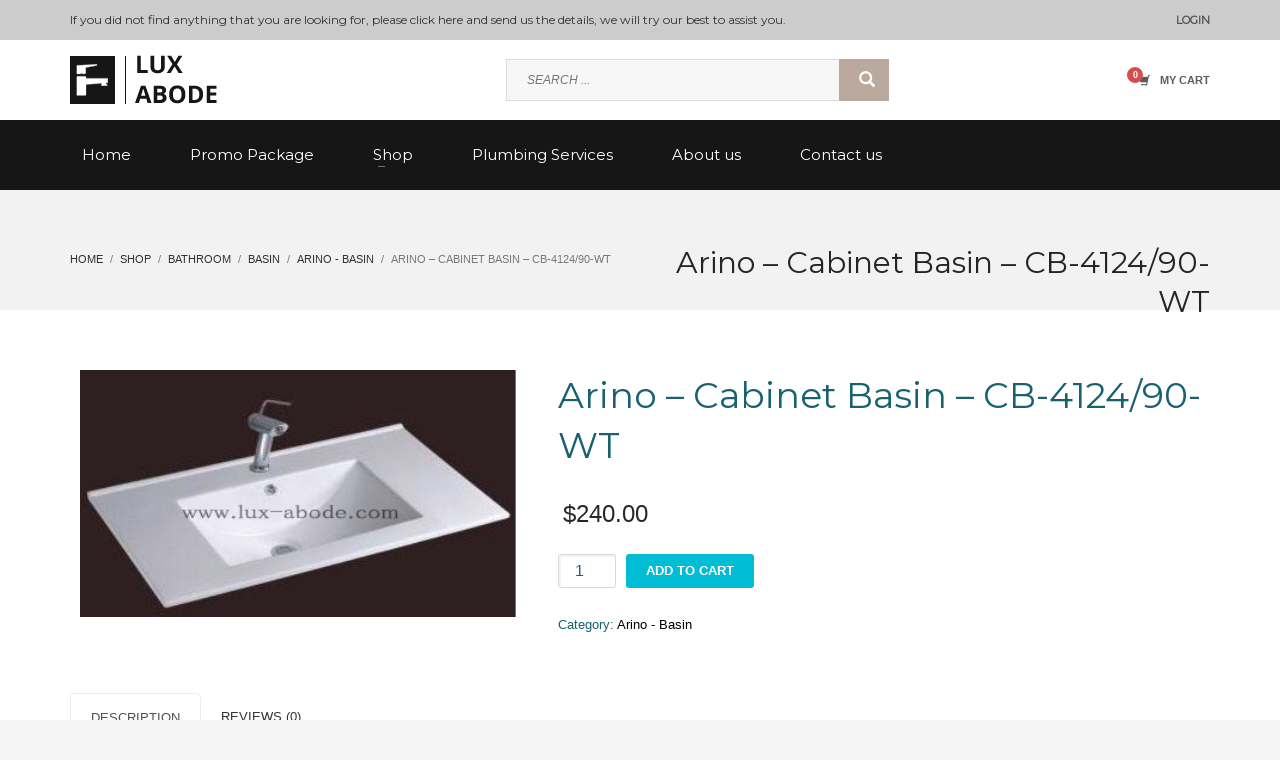

--- FILE ---
content_type: text/html; charset=UTF-8
request_url: https://www.lux-abode.com/product/arino-cabinet-basin-cb-4124-90-wt/
body_size: 123417
content:
<!DOCTYPE html>
<html lang="en-US">
<head>
<meta charset="UTF-8"/>
<meta name="twitter:widgets:csp" content="on"/>
<link rel="profile" href="http://gmpg.org/xfn/11"/>
<link rel="pingback" href="https://www.lux-abode.com/xmlrpc.php"/>

<title>Arino &#8211; Cabinet Basin &#8211; CB-4124/90-WT &#8211; Lux Abode</title>
<meta name='robots' content='max-image-preview:large' />
	<style>img:is([sizes="auto" i], [sizes^="auto," i]) { contain-intrinsic-size: 3000px 1500px }</style>
	<link rel='dns-prefetch' href='//fonts.googleapis.com' />
<link rel="alternate" type="application/rss+xml" title="Lux Abode &raquo; Feed" href="https://www.lux-abode.com/feed/" />
<link rel="alternate" type="application/rss+xml" title="Lux Abode &raquo; Comments Feed" href="https://www.lux-abode.com/comments/feed/" />
<link rel="alternate" type="application/rss+xml" title="Lux Abode &raquo; Arino &#8211; Cabinet Basin &#8211; CB-4124/90-WT Comments Feed" href="https://www.lux-abode.com/product/arino-cabinet-basin-cb-4124-90-wt/feed/" />
<script type="text/javascript">
/* <![CDATA[ */
window._wpemojiSettings = {"baseUrl":"https:\/\/s.w.org\/images\/core\/emoji\/16.0.1\/72x72\/","ext":".png","svgUrl":"https:\/\/s.w.org\/images\/core\/emoji\/16.0.1\/svg\/","svgExt":".svg","source":{"concatemoji":"https:\/\/www.lux-abode.com\/wp-includes\/js\/wp-emoji-release.min.js?ver=6.8.3"}};
/*! This file is auto-generated */
!function(s,n){var o,i,e;function c(e){try{var t={supportTests:e,timestamp:(new Date).valueOf()};sessionStorage.setItem(o,JSON.stringify(t))}catch(e){}}function p(e,t,n){e.clearRect(0,0,e.canvas.width,e.canvas.height),e.fillText(t,0,0);var t=new Uint32Array(e.getImageData(0,0,e.canvas.width,e.canvas.height).data),a=(e.clearRect(0,0,e.canvas.width,e.canvas.height),e.fillText(n,0,0),new Uint32Array(e.getImageData(0,0,e.canvas.width,e.canvas.height).data));return t.every(function(e,t){return e===a[t]})}function u(e,t){e.clearRect(0,0,e.canvas.width,e.canvas.height),e.fillText(t,0,0);for(var n=e.getImageData(16,16,1,1),a=0;a<n.data.length;a++)if(0!==n.data[a])return!1;return!0}function f(e,t,n,a){switch(t){case"flag":return n(e,"\ud83c\udff3\ufe0f\u200d\u26a7\ufe0f","\ud83c\udff3\ufe0f\u200b\u26a7\ufe0f")?!1:!n(e,"\ud83c\udde8\ud83c\uddf6","\ud83c\udde8\u200b\ud83c\uddf6")&&!n(e,"\ud83c\udff4\udb40\udc67\udb40\udc62\udb40\udc65\udb40\udc6e\udb40\udc67\udb40\udc7f","\ud83c\udff4\u200b\udb40\udc67\u200b\udb40\udc62\u200b\udb40\udc65\u200b\udb40\udc6e\u200b\udb40\udc67\u200b\udb40\udc7f");case"emoji":return!a(e,"\ud83e\udedf")}return!1}function g(e,t,n,a){var r="undefined"!=typeof WorkerGlobalScope&&self instanceof WorkerGlobalScope?new OffscreenCanvas(300,150):s.createElement("canvas"),o=r.getContext("2d",{willReadFrequently:!0}),i=(o.textBaseline="top",o.font="600 32px Arial",{});return e.forEach(function(e){i[e]=t(o,e,n,a)}),i}function t(e){var t=s.createElement("script");t.src=e,t.defer=!0,s.head.appendChild(t)}"undefined"!=typeof Promise&&(o="wpEmojiSettingsSupports",i=["flag","emoji"],n.supports={everything:!0,everythingExceptFlag:!0},e=new Promise(function(e){s.addEventListener("DOMContentLoaded",e,{once:!0})}),new Promise(function(t){var n=function(){try{var e=JSON.parse(sessionStorage.getItem(o));if("object"==typeof e&&"number"==typeof e.timestamp&&(new Date).valueOf()<e.timestamp+604800&&"object"==typeof e.supportTests)return e.supportTests}catch(e){}return null}();if(!n){if("undefined"!=typeof Worker&&"undefined"!=typeof OffscreenCanvas&&"undefined"!=typeof URL&&URL.createObjectURL&&"undefined"!=typeof Blob)try{var e="postMessage("+g.toString()+"("+[JSON.stringify(i),f.toString(),p.toString(),u.toString()].join(",")+"));",a=new Blob([e],{type:"text/javascript"}),r=new Worker(URL.createObjectURL(a),{name:"wpTestEmojiSupports"});return void(r.onmessage=function(e){c(n=e.data),r.terminate(),t(n)})}catch(e){}c(n=g(i,f,p,u))}t(n)}).then(function(e){for(var t in e)n.supports[t]=e[t],n.supports.everything=n.supports.everything&&n.supports[t],"flag"!==t&&(n.supports.everythingExceptFlag=n.supports.everythingExceptFlag&&n.supports[t]);n.supports.everythingExceptFlag=n.supports.everythingExceptFlag&&!n.supports.flag,n.DOMReady=!1,n.readyCallback=function(){n.DOMReady=!0}}).then(function(){return e}).then(function(){var e;n.supports.everything||(n.readyCallback(),(e=n.source||{}).concatemoji?t(e.concatemoji):e.wpemoji&&e.twemoji&&(t(e.twemoji),t(e.wpemoji)))}))}((window,document),window._wpemojiSettings);
/* ]]> */
</script>
<link rel='stylesheet' id='zn_all_g_fonts-css' href='//fonts.googleapis.com/css?family=Montserrat&#038;ver=6.8.3' type='text/css' media='all' />
<style id='wp-emoji-styles-inline-css' type='text/css'>

	img.wp-smiley, img.emoji {
		display: inline !important;
		border: none !important;
		box-shadow: none !important;
		height: 1em !important;
		width: 1em !important;
		margin: 0 0.07em !important;
		vertical-align: -0.1em !important;
		background: none !important;
		padding: 0 !important;
	}
</style>
<link rel='stylesheet' id='wp-block-library-css' href='https://www.lux-abode.com/wp-includes/css/dist/block-library/style.min.css?ver=6.8.3' type='text/css' media='all' />
<style id='classic-theme-styles-inline-css' type='text/css'>
/*! This file is auto-generated */
.wp-block-button__link{color:#fff;background-color:#32373c;border-radius:9999px;box-shadow:none;text-decoration:none;padding:calc(.667em + 2px) calc(1.333em + 2px);font-size:1.125em}.wp-block-file__button{background:#32373c;color:#fff;text-decoration:none}
</style>
<style id='global-styles-inline-css' type='text/css'>
:root{--wp--preset--aspect-ratio--square: 1;--wp--preset--aspect-ratio--4-3: 4/3;--wp--preset--aspect-ratio--3-4: 3/4;--wp--preset--aspect-ratio--3-2: 3/2;--wp--preset--aspect-ratio--2-3: 2/3;--wp--preset--aspect-ratio--16-9: 16/9;--wp--preset--aspect-ratio--9-16: 9/16;--wp--preset--color--black: #000000;--wp--preset--color--cyan-bluish-gray: #abb8c3;--wp--preset--color--white: #ffffff;--wp--preset--color--pale-pink: #f78da7;--wp--preset--color--vivid-red: #cf2e2e;--wp--preset--color--luminous-vivid-orange: #ff6900;--wp--preset--color--luminous-vivid-amber: #fcb900;--wp--preset--color--light-green-cyan: #7bdcb5;--wp--preset--color--vivid-green-cyan: #00d084;--wp--preset--color--pale-cyan-blue: #8ed1fc;--wp--preset--color--vivid-cyan-blue: #0693e3;--wp--preset--color--vivid-purple: #9b51e0;--wp--preset--gradient--vivid-cyan-blue-to-vivid-purple: linear-gradient(135deg,rgba(6,147,227,1) 0%,rgb(155,81,224) 100%);--wp--preset--gradient--light-green-cyan-to-vivid-green-cyan: linear-gradient(135deg,rgb(122,220,180) 0%,rgb(0,208,130) 100%);--wp--preset--gradient--luminous-vivid-amber-to-luminous-vivid-orange: linear-gradient(135deg,rgba(252,185,0,1) 0%,rgba(255,105,0,1) 100%);--wp--preset--gradient--luminous-vivid-orange-to-vivid-red: linear-gradient(135deg,rgba(255,105,0,1) 0%,rgb(207,46,46) 100%);--wp--preset--gradient--very-light-gray-to-cyan-bluish-gray: linear-gradient(135deg,rgb(238,238,238) 0%,rgb(169,184,195) 100%);--wp--preset--gradient--cool-to-warm-spectrum: linear-gradient(135deg,rgb(74,234,220) 0%,rgb(151,120,209) 20%,rgb(207,42,186) 40%,rgb(238,44,130) 60%,rgb(251,105,98) 80%,rgb(254,248,76) 100%);--wp--preset--gradient--blush-light-purple: linear-gradient(135deg,rgb(255,206,236) 0%,rgb(152,150,240) 100%);--wp--preset--gradient--blush-bordeaux: linear-gradient(135deg,rgb(254,205,165) 0%,rgb(254,45,45) 50%,rgb(107,0,62) 100%);--wp--preset--gradient--luminous-dusk: linear-gradient(135deg,rgb(255,203,112) 0%,rgb(199,81,192) 50%,rgb(65,88,208) 100%);--wp--preset--gradient--pale-ocean: linear-gradient(135deg,rgb(255,245,203) 0%,rgb(182,227,212) 50%,rgb(51,167,181) 100%);--wp--preset--gradient--electric-grass: linear-gradient(135deg,rgb(202,248,128) 0%,rgb(113,206,126) 100%);--wp--preset--gradient--midnight: linear-gradient(135deg,rgb(2,3,129) 0%,rgb(40,116,252) 100%);--wp--preset--font-size--small: 13px;--wp--preset--font-size--medium: 20px;--wp--preset--font-size--large: 36px;--wp--preset--font-size--x-large: 42px;--wp--preset--spacing--20: 0.44rem;--wp--preset--spacing--30: 0.67rem;--wp--preset--spacing--40: 1rem;--wp--preset--spacing--50: 1.5rem;--wp--preset--spacing--60: 2.25rem;--wp--preset--spacing--70: 3.38rem;--wp--preset--spacing--80: 5.06rem;--wp--preset--shadow--natural: 6px 6px 9px rgba(0, 0, 0, 0.2);--wp--preset--shadow--deep: 12px 12px 50px rgba(0, 0, 0, 0.4);--wp--preset--shadow--sharp: 6px 6px 0px rgba(0, 0, 0, 0.2);--wp--preset--shadow--outlined: 6px 6px 0px -3px rgba(255, 255, 255, 1), 6px 6px rgba(0, 0, 0, 1);--wp--preset--shadow--crisp: 6px 6px 0px rgba(0, 0, 0, 1);}:where(.is-layout-flex){gap: 0.5em;}:where(.is-layout-grid){gap: 0.5em;}body .is-layout-flex{display: flex;}.is-layout-flex{flex-wrap: wrap;align-items: center;}.is-layout-flex > :is(*, div){margin: 0;}body .is-layout-grid{display: grid;}.is-layout-grid > :is(*, div){margin: 0;}:where(.wp-block-columns.is-layout-flex){gap: 2em;}:where(.wp-block-columns.is-layout-grid){gap: 2em;}:where(.wp-block-post-template.is-layout-flex){gap: 1.25em;}:where(.wp-block-post-template.is-layout-grid){gap: 1.25em;}.has-black-color{color: var(--wp--preset--color--black) !important;}.has-cyan-bluish-gray-color{color: var(--wp--preset--color--cyan-bluish-gray) !important;}.has-white-color{color: var(--wp--preset--color--white) !important;}.has-pale-pink-color{color: var(--wp--preset--color--pale-pink) !important;}.has-vivid-red-color{color: var(--wp--preset--color--vivid-red) !important;}.has-luminous-vivid-orange-color{color: var(--wp--preset--color--luminous-vivid-orange) !important;}.has-luminous-vivid-amber-color{color: var(--wp--preset--color--luminous-vivid-amber) !important;}.has-light-green-cyan-color{color: var(--wp--preset--color--light-green-cyan) !important;}.has-vivid-green-cyan-color{color: var(--wp--preset--color--vivid-green-cyan) !important;}.has-pale-cyan-blue-color{color: var(--wp--preset--color--pale-cyan-blue) !important;}.has-vivid-cyan-blue-color{color: var(--wp--preset--color--vivid-cyan-blue) !important;}.has-vivid-purple-color{color: var(--wp--preset--color--vivid-purple) !important;}.has-black-background-color{background-color: var(--wp--preset--color--black) !important;}.has-cyan-bluish-gray-background-color{background-color: var(--wp--preset--color--cyan-bluish-gray) !important;}.has-white-background-color{background-color: var(--wp--preset--color--white) !important;}.has-pale-pink-background-color{background-color: var(--wp--preset--color--pale-pink) !important;}.has-vivid-red-background-color{background-color: var(--wp--preset--color--vivid-red) !important;}.has-luminous-vivid-orange-background-color{background-color: var(--wp--preset--color--luminous-vivid-orange) !important;}.has-luminous-vivid-amber-background-color{background-color: var(--wp--preset--color--luminous-vivid-amber) !important;}.has-light-green-cyan-background-color{background-color: var(--wp--preset--color--light-green-cyan) !important;}.has-vivid-green-cyan-background-color{background-color: var(--wp--preset--color--vivid-green-cyan) !important;}.has-pale-cyan-blue-background-color{background-color: var(--wp--preset--color--pale-cyan-blue) !important;}.has-vivid-cyan-blue-background-color{background-color: var(--wp--preset--color--vivid-cyan-blue) !important;}.has-vivid-purple-background-color{background-color: var(--wp--preset--color--vivid-purple) !important;}.has-black-border-color{border-color: var(--wp--preset--color--black) !important;}.has-cyan-bluish-gray-border-color{border-color: var(--wp--preset--color--cyan-bluish-gray) !important;}.has-white-border-color{border-color: var(--wp--preset--color--white) !important;}.has-pale-pink-border-color{border-color: var(--wp--preset--color--pale-pink) !important;}.has-vivid-red-border-color{border-color: var(--wp--preset--color--vivid-red) !important;}.has-luminous-vivid-orange-border-color{border-color: var(--wp--preset--color--luminous-vivid-orange) !important;}.has-luminous-vivid-amber-border-color{border-color: var(--wp--preset--color--luminous-vivid-amber) !important;}.has-light-green-cyan-border-color{border-color: var(--wp--preset--color--light-green-cyan) !important;}.has-vivid-green-cyan-border-color{border-color: var(--wp--preset--color--vivid-green-cyan) !important;}.has-pale-cyan-blue-border-color{border-color: var(--wp--preset--color--pale-cyan-blue) !important;}.has-vivid-cyan-blue-border-color{border-color: var(--wp--preset--color--vivid-cyan-blue) !important;}.has-vivid-purple-border-color{border-color: var(--wp--preset--color--vivid-purple) !important;}.has-vivid-cyan-blue-to-vivid-purple-gradient-background{background: var(--wp--preset--gradient--vivid-cyan-blue-to-vivid-purple) !important;}.has-light-green-cyan-to-vivid-green-cyan-gradient-background{background: var(--wp--preset--gradient--light-green-cyan-to-vivid-green-cyan) !important;}.has-luminous-vivid-amber-to-luminous-vivid-orange-gradient-background{background: var(--wp--preset--gradient--luminous-vivid-amber-to-luminous-vivid-orange) !important;}.has-luminous-vivid-orange-to-vivid-red-gradient-background{background: var(--wp--preset--gradient--luminous-vivid-orange-to-vivid-red) !important;}.has-very-light-gray-to-cyan-bluish-gray-gradient-background{background: var(--wp--preset--gradient--very-light-gray-to-cyan-bluish-gray) !important;}.has-cool-to-warm-spectrum-gradient-background{background: var(--wp--preset--gradient--cool-to-warm-spectrum) !important;}.has-blush-light-purple-gradient-background{background: var(--wp--preset--gradient--blush-light-purple) !important;}.has-blush-bordeaux-gradient-background{background: var(--wp--preset--gradient--blush-bordeaux) !important;}.has-luminous-dusk-gradient-background{background: var(--wp--preset--gradient--luminous-dusk) !important;}.has-pale-ocean-gradient-background{background: var(--wp--preset--gradient--pale-ocean) !important;}.has-electric-grass-gradient-background{background: var(--wp--preset--gradient--electric-grass) !important;}.has-midnight-gradient-background{background: var(--wp--preset--gradient--midnight) !important;}.has-small-font-size{font-size: var(--wp--preset--font-size--small) !important;}.has-medium-font-size{font-size: var(--wp--preset--font-size--medium) !important;}.has-large-font-size{font-size: var(--wp--preset--font-size--large) !important;}.has-x-large-font-size{font-size: var(--wp--preset--font-size--x-large) !important;}
:where(.wp-block-post-template.is-layout-flex){gap: 1.25em;}:where(.wp-block-post-template.is-layout-grid){gap: 1.25em;}
:where(.wp-block-columns.is-layout-flex){gap: 2em;}:where(.wp-block-columns.is-layout-grid){gap: 2em;}
:root :where(.wp-block-pullquote){font-size: 1.5em;line-height: 1.6;}
</style>
<link rel='stylesheet' id='font-awesome-css' href='https://www.lux-abode.com/wp-content/plugins/contact-information-widget//fonts/font-awesome.css?ver=6.8.3' type='text/css' media='all' />
<link rel='stylesheet' id='style-css' href='https://www.lux-abode.com/wp-content/plugins/contact-information-widget//style.css?ver=6.8.3' type='text/css' media='all' />
<link rel='stylesheet' id='photoswipe-css' href='https://www.lux-abode.com/wp-content/plugins/woocommerce/assets/css/photoswipe/photoswipe.min.css?ver=10.3.7' type='text/css' media='all' />
<link rel='stylesheet' id='photoswipe-default-skin-css' href='https://www.lux-abode.com/wp-content/plugins/woocommerce/assets/css/photoswipe/default-skin/default-skin.min.css?ver=10.3.7' type='text/css' media='all' />
<link rel='stylesheet' id='woocommerce-layout-css' href='https://www.lux-abode.com/wp-content/plugins/woocommerce/assets/css/woocommerce-layout.css?ver=10.3.7' type='text/css' media='all' />
<link rel='stylesheet' id='woocommerce-smallscreen-css' href='https://www.lux-abode.com/wp-content/plugins/woocommerce/assets/css/woocommerce-smallscreen.css?ver=10.3.7' type='text/css' media='only screen and (max-width: 767px)' />
<link rel='stylesheet' id='woocommerce-general-css' href='https://www.lux-abode.com/wp-content/plugins/woocommerce/assets/css/woocommerce.css?ver=10.3.7' type='text/css' media='all' />
<style id='woocommerce-inline-inline-css' type='text/css'>
.woocommerce form .form-row .required { visibility: visible; }
</style>
<link rel='stylesheet' id='brands-styles-css' href='https://www.lux-abode.com/wp-content/plugins/woocommerce/assets/css/brands.css?ver=10.3.7' type='text/css' media='all' />
<link rel='stylesheet' id='kallyas-styles-css' href='https://www.lux-abode.com/wp-content/themes/kallyas/style.css?ver=4.24.0' type='text/css' media='all' />
<link rel='stylesheet' id='th-bootstrap-styles-css' href='https://www.lux-abode.com/wp-content/themes/kallyas/css/bootstrap.min.css?ver=4.24.0' type='text/css' media='all' />
<link rel='stylesheet' id='th-theme-template-styles-css' href='https://www.lux-abode.com/wp-content/themes/kallyas/css/template.min.css?ver=4.24.0' type='text/css' media='all' />
<link rel='stylesheet' id='woocommerce-overrides-css' href='https://www.lux-abode.com/wp-content/themes/kallyas/css/plugins/kl-woocommerce.css?ver=4.24.0' type='text/css' media='all' />
<link rel='stylesheet' id='zion-frontend-css' href='https://www.lux-abode.com/wp-content/themes/kallyas/framework/zion-builder/assets/css/znb_frontend.css?ver=1.3.0' type='text/css' media='all' />
<link rel='stylesheet' id='5156-layout.css-css' href='https://www.lux-abode.com/wp-content/uploads/zion-builder/cache/5156-layout.css?ver=de559a5726146c7acb7a596d08078f69' type='text/css' media='all' />
<link rel='stylesheet' id='kallyas-child-css' href='https://www.lux-abode.com/wp-content/themes/kallyas-child/style.css?ver=4.24.0' type='text/css' media='all' />
<link rel='stylesheet' id='th-theme-print-stylesheet-css' href='https://www.lux-abode.com/wp-content/themes/kallyas/css/print.css?ver=4.24.0' type='text/css' media='print' />
<link rel='stylesheet' id='th-theme-options-styles-css' href='//www.lux-abode.com/wp-content/uploads/zn_dynamic.css?ver=1762410635' type='text/css' media='all' />
<script type="text/javascript" src="https://www.lux-abode.com/wp-includes/js/jquery/jquery.min.js?ver=3.7.1" id="jquery-core-js"></script>
<script type="text/javascript" src="https://www.lux-abode.com/wp-includes/js/jquery/jquery-migrate.min.js?ver=3.4.1" id="jquery-migrate-js"></script>
<script type="text/javascript" src="https://www.lux-abode.com/wp-content/plugins/woocommerce/assets/js/jquery-blockui/jquery.blockUI.min.js?ver=2.7.0-wc.10.3.7" id="wc-jquery-blockui-js" defer="defer" data-wp-strategy="defer"></script>
<script type="text/javascript" id="wc-add-to-cart-js-extra">
/* <![CDATA[ */
var wc_add_to_cart_params = {"ajax_url":"\/wp-admin\/admin-ajax.php","wc_ajax_url":"\/?wc-ajax=%%endpoint%%","i18n_view_cart":"View cart","cart_url":"https:\/\/www.lux-abode.com\/cart\/","is_cart":"","cart_redirect_after_add":"no"};
/* ]]> */
</script>
<script type="text/javascript" src="https://www.lux-abode.com/wp-content/plugins/woocommerce/assets/js/frontend/add-to-cart.min.js?ver=10.3.7" id="wc-add-to-cart-js" defer="defer" data-wp-strategy="defer"></script>
<script type="text/javascript" src="https://www.lux-abode.com/wp-content/plugins/woocommerce/assets/js/photoswipe/photoswipe.min.js?ver=4.1.1-wc.10.3.7" id="wc-photoswipe-js" defer="defer" data-wp-strategy="defer"></script>
<script type="text/javascript" src="https://www.lux-abode.com/wp-content/plugins/woocommerce/assets/js/photoswipe/photoswipe-ui-default.min.js?ver=4.1.1-wc.10.3.7" id="wc-photoswipe-ui-default-js" defer="defer" data-wp-strategy="defer"></script>
<script type="text/javascript" id="wc-single-product-js-extra">
/* <![CDATA[ */
var wc_single_product_params = {"i18n_required_rating_text":"Please select a rating","i18n_rating_options":["1 of 5 stars","2 of 5 stars","3 of 5 stars","4 of 5 stars","5 of 5 stars"],"i18n_product_gallery_trigger_text":"View full-screen image gallery","review_rating_required":"yes","flexslider":{"rtl":false,"animation":"slide","smoothHeight":true,"directionNav":false,"controlNav":"thumbnails","slideshow":false,"animationSpeed":500,"animationLoop":false,"allowOneSlide":false},"zoom_enabled":"","zoom_options":[],"photoswipe_enabled":"1","photoswipe_options":{"shareEl":false,"closeOnScroll":false,"history":false,"hideAnimationDuration":0,"showAnimationDuration":0},"flexslider_enabled":""};
/* ]]> */
</script>
<script type="text/javascript" src="https://www.lux-abode.com/wp-content/plugins/woocommerce/assets/js/frontend/single-product.min.js?ver=10.3.7" id="wc-single-product-js" defer="defer" data-wp-strategy="defer"></script>
<script type="text/javascript" src="https://www.lux-abode.com/wp-content/plugins/woocommerce/assets/js/js-cookie/js.cookie.min.js?ver=2.1.4-wc.10.3.7" id="wc-js-cookie-js" defer="defer" data-wp-strategy="defer"></script>
<script type="text/javascript" id="woocommerce-js-extra">
/* <![CDATA[ */
var woocommerce_params = {"ajax_url":"\/wp-admin\/admin-ajax.php","wc_ajax_url":"\/?wc-ajax=%%endpoint%%","i18n_password_show":"Show password","i18n_password_hide":"Hide password"};
/* ]]> */
</script>
<script type="text/javascript" src="https://www.lux-abode.com/wp-content/plugins/woocommerce/assets/js/frontend/woocommerce.min.js?ver=10.3.7" id="woocommerce-js" defer="defer" data-wp-strategy="defer"></script>
<script type="text/javascript" id="wc-cart-fragments-js-extra">
/* <![CDATA[ */
var wc_cart_fragments_params = {"ajax_url":"\/wp-admin\/admin-ajax.php","wc_ajax_url":"\/?wc-ajax=%%endpoint%%","cart_hash_key":"wc_cart_hash_6487061ddcb5ba0205d9f3e19f297bae","fragment_name":"wc_fragments_6487061ddcb5ba0205d9f3e19f297bae","request_timeout":"5000"};
/* ]]> */
</script>
<script type="text/javascript" src="https://www.lux-abode.com/wp-content/plugins/woocommerce/assets/js/frontend/cart-fragments.min.js?ver=10.3.7" id="wc-cart-fragments-js" defer="defer" data-wp-strategy="defer"></script>
<link rel="https://api.w.org/" href="https://www.lux-abode.com/wp-json/" /><link rel="alternate" title="JSON" type="application/json" href="https://www.lux-abode.com/wp-json/wp/v2/product/5156" /><link rel="EditURI" type="application/rsd+xml" title="RSD" href="https://www.lux-abode.com/xmlrpc.php?rsd" />
<meta name="generator" content="WordPress 6.8.3" />
<meta name="generator" content="WooCommerce 10.3.7" />
<link rel="canonical" href="https://www.lux-abode.com/product/arino-cabinet-basin-cb-4124-90-wt/" />
<link rel='shortlink' href='https://www.lux-abode.com/?p=5156' />
<link rel="alternate" title="oEmbed (JSON)" type="application/json+oembed" href="https://www.lux-abode.com/wp-json/oembed/1.0/embed?url=https%3A%2F%2Fwww.lux-abode.com%2Fproduct%2Farino-cabinet-basin-cb-4124-90-wt%2F" />
<link rel="alternate" title="oEmbed (XML)" type="text/xml+oembed" href="https://www.lux-abode.com/wp-json/oembed/1.0/embed?url=https%3A%2F%2Fwww.lux-abode.com%2Fproduct%2Farino-cabinet-basin-cb-4124-90-wt%2F&#038;format=xml" />
		<meta name="theme-color"
				content="#00bcd4">
				<meta name="viewport" content="width=device-width, initial-scale=1, maximum-scale=1"/>
		
		<!--[if lte IE 8]>
		<script type="text/javascript">
			var $buoop = {
				vs: {i: 10, f: 25, o: 12.1, s: 7, n: 9}
			};

			$buoop.ol = window.onload;

			window.onload = function () {
				try {
					if ($buoop.ol) {
						$buoop.ol()
					}
				}
				catch (e) {
				}

				var e = document.createElement("script");
				e.setAttribute("type", "text/javascript");
				e.setAttribute("src", "https://browser-update.org/update.js");
				document.body.appendChild(e);
			};
		</script>
		<![endif]-->

		<!-- for IE6-8 support of HTML5 elements -->
		<!--[if lt IE 9]>
		<script src="//html5shim.googlecode.com/svn/trunk/html5.js"></script>
		<![endif]-->
		
	<!-- Fallback for animating in viewport -->
	<noscript>
		<style type="text/css" media="screen">
			.zn-animateInViewport {visibility: visible;}
		</style>
	</noscript>
		<noscript><style>.woocommerce-product-gallery{ opacity: 1 !important; }</style></noscript>
	<link rel="icon" href="https://www.lux-abode.com/wp-content/uploads/2019/02/cropped-logo-32x32.png" sizes="32x32" />
<link rel="icon" href="https://www.lux-abode.com/wp-content/uploads/2019/02/cropped-logo-192x192.png" sizes="192x192" />
<link rel="apple-touch-icon" href="https://www.lux-abode.com/wp-content/uploads/2019/02/cropped-logo-180x180.png" />
<meta name="msapplication-TileImage" content="https://www.lux-abode.com/wp-content/uploads/2019/02/cropped-logo-270x270.png" />
</head>

<body  class="wp-singular product-template-default single single-product postid-5156 wp-theme-kallyas wp-child-theme-kallyas-child theme-kallyas woocommerce woocommerce-page woocommerce-no-js zn-wc-pages-classic res1170 kl-skin--light" itemscope="itemscope" itemtype="https://schema.org/WebPage" >


<div class="login_register_stuff">		<!-- Login/Register Modal forms - hidden by default to be opened through modal -->
			<div id="login_panel" class="loginbox-popup auth-popup mfp-hide">
				<div class="inner-container login-panel auth-popup-panel">
					<h3 class="m_title_ext auth-popup-title" itemprop="alternativeHeadline" >SIGN IN YOUR ACCOUNT TO HAVE ACCESS TO DIFFERENT FEATURES</h3>
					<form id="login_form" name="login_form" method="post" class="zn_form_login znhg-ajax-login-form" action="https://www.lux-abode.com/wp-login.php">

						<div class="zn_form_login-result"></div>

						<div class="form-group kl-fancy-form">
							<input type="text" id="kl-username" name="log" class="form-control inputbox kl-fancy-form-input kl-fw-input"
									placeholder="eg: james_smith"/>
							<label class="kl-font-alt kl-fancy-form-label">USERNAME</label>
						</div>

						<div class="form-group kl-fancy-form">
							<input type="password" id="kl-password" name="pwd" class="form-control inputbox kl-fancy-form-input kl-fw-input"
									placeholder="type password"/>
							<label class="kl-font-alt kl-fancy-form-label">PASSWORD</label>
						</div>

						
						<label class="zn_remember auth-popup-remember" for="kl-rememberme">
							<input type="checkbox" name="rememberme" id="kl-rememberme" value="forever" class="auth-popup-remember-chb"/>
							 Remember Me						</label>

						<input type="submit" id="login" name="submit_button" class="btn zn_sub_button btn-fullcolor btn-md"
								value="LOG IN"/>

						<input type="hidden" value="login" class="" name="zn_form_action"/>
						<input type="hidden" value="zn_do_login" class="" name="action"/>

						<div class="links auth-popup-links">
														<a href="#forgot_panel" class="kl-login-box auth-popup-link">FORGOT YOUR PASSWORD?</a>
						</div>
					</form>
				</div>
			</div>
		<!-- end login panel -->
				<div id="forgot_panel" class="loginbox-popup auth-popup forgot-popup mfp-hide">
			<div class="inner-container forgot-panel auth-popup-panel">
				<h3 class="m_title m_title_ext text-custom auth-popup-title" itemprop="alternativeHeadline" >FORGOT YOUR DETAILS?</h3>
				<form id="forgot_form" name="login_form" method="post" class="zn_form_lost_pass" action="https://www.lux-abode.com/my-account/lost-password/">
					<div class="zn_form_login-result"></div>
					<div class="form-group kl-fancy-form">
						<input type="text" id="forgot-email" name="user_login" class="form-control inputbox kl-fancy-form-input kl-fw-input" placeholder="..."/>
						<label class="kl-font-alt kl-fancy-form-label">USERNAME OR EMAIL</label>
					</div>
					<input type="hidden" name="wc_reset_password" value="true">
					<input type="hidden" id="_wpnonce" name="_wpnonce" value="09910e9a22" /><input type="hidden" name="_wp_http_referer" value="/product/arino-cabinet-basin-cb-4124-90-wt/" />					<div class="form-group">
						<input type="submit" id="recover" name="submit" class="btn btn-block zn_sub_button btn-fullcolor btn-md" value="SEND MY DETAILS!"/>
					</div>
					<div class="links auth-popup-links">
						<a href="#login_panel" class="kl-login-box auth-popup-link">AAH, WAIT, I REMEMBER NOW!</a>
					</div>
				</form>
			</div>
		</div><!-- end forgot pwd. panel -->
		</div><!-- end login register stuff -->		<div id="fb-root"></div>
		<script>(function (d, s, id) {
			var js, fjs = d.getElementsByTagName(s)[0];
			if (d.getElementById(id)) {return;}
			js = d.createElement(s); js.id = id;
			js.src = "https://connect.facebook.net/en_US/sdk.js#xfbml=1&version=v3.0";
			fjs.parentNode.insertBefore(js, fjs);
		}(document, 'script', 'facebook-jssdk'));</script>
		

<div id="page_wrapper">

<header id="header" class="site-header  style10    header--no-stick  sticky-resize headerstyle--image_color site-header--relative nav-th--light sheader-sh--dark"  data-original-sticky-textscheme="sh--dark"  role="banner" itemscope="itemscope" itemtype="https://schema.org/WPHeader" >
		<div class="site-header-wrapper sticky-top-area">

		<div class="site-header-top-wrapper topbar-style--custom  sh--dark">

			<div class="siteheader-container container">

				

	
	<div class="fxb-row site-header-row site-header-top ">

		<div class='fxb-col fxb fxb-start-x fxb-center-y fxb-basis-auto site-header-col-left site-header-top-left'>
			<div class="sh-component kl-header-toptext kl-font-alt">If you did not find anything that  you are looking for, please <a href="/contact-us/">click here</a> and send us the details, we will try our best to assist you.</div>					</div>

		<div class='fxb-col fxb fxb-end-x fxb-center-y fxb-basis-auto site-header-col-right site-header-top-right'>
						<ul class="sh-component topnav navRight topnav--log topnav-no-sc topnav-no-hdnav"><li class="topnav-li"><a href="#login_panel" class="kl-login-box topnav-item"><i class="glyphicon glyphicon-log-in visible-xs xs-icon"></i><span class="hidden-xs">LOGIN</span></a></li></ul>		</div>

	</div><!-- /.site-header-top -->

	

			</div>
		</div><!-- /.site-header-top-wrapper -->

		<div class="kl-top-header site-header-main-wrapper clearfix   fxb-sm-wrap sh--dark">

			<div class="container siteheader-container ">

				<div class='fxb-col fxb-basis-auto'>

					

<div class="fxb-row site-header-row site-header-main ">

	<div class='fxb-col fxb fxb-start-x fxb-center-y fxb-basis-auto fxb-sm-full site-header-col-left site-header-main-left'>
				<div id="logo-container" class="logo-container  hasHoverMe logosize--yes zn-original-logo">
			<!-- Logo -->
			<h3 class='site-logo logo ' id='logo'><a href='https://www.lux-abode.com/' class='site-logo-anch'><img class="logo-img site-logo-img" src="https://www.lux-abode.com/wp-content/uploads/2019/02/logo.png"  alt="Lux Abode" title="Kitchen &amp;  Bathroom accessories supplier in Singapore"  /></a></h3>			<!-- InfoCard -->
					</div>

			</div>

	<div class='fxb-col fxb fxb-center-x fxb-center-y fxb-basis-auto site-header-col-center site-header-main-center'>
		
		<div id="search" class="sh-component header-search headsearch--bord">

			<a href="#" class="searchBtn header-search-button">
				<span class="glyphicon glyphicon-search kl-icon-white"></span>
			</a>

			<div class="search-container header-search-container">
				
<form id="searchform" class="gensearch__form" action="https://www.lux-abode.com/" method="get">
	<input id="s" name="s" value="" class="inputbox gensearch__input" type="text" placeholder="SEARCH ..." />
	<button type="submit" id="searchsubmit" value="go" class="gensearch__submit glyphicon glyphicon-search"></button>
	        <input type="hidden" name="post_type" value="product">
    </form>			</div>
		</div>

				</div>

	<div class='fxb-col fxb fxb-end-x fxb-center-y fxb-basis-auto site-header-col-right site-header-main-right'>

		<div class='fxb-col fxb fxb-end-x fxb-center-y fxb-basis-auto site-header-main-right-top'>
									<ul class="sh-component topnav navLeft topnav--cart topnav-no-sc topnav-no-hdnav">
				<li class="drop topnav-drop topnav-li">
					
					<a id="mycartbtn" class="kl-cart-button topnav-item kl-cart--" href="https://www.lux-abode.com/cart/" title="View your shopping cart">
								<i class="glyphicon glyphicon-shopping-cart kl-cart-icon flipX-icon xs-icon" data-count="0"></i>
		<span class="hidden-xs hidden-sm hidden-md">MY CART</span>					</a>

					<div class="pPanel topnav-drop-panel topnav--cart-panel u-trans-all-2s">
						<div class="inner topnav-drop-panel-inner topnav--cart-panel-inner cart-container">
							<div class="widget_shopping_cart_content">No products in cart.</div>
						</div>
					</div>
				</li>
			</ul>
					</div>

		
	</div>

</div><!-- /.site-header-main -->


				</div>

							</div><!-- /.siteheader-container -->

		</div><!-- /.site-header-main-wrapper -->

		
<div class="kl-main-header site-header-bottom-wrapper clearfix  sh--dark">

	<div class="container siteheader-container">

		
				<div class="fxb-row site-header-row site-header-bottom ">


			<div class='fxb-col fxb fxb-start-x fxb-center-y fxb-basis-auto site-header-col-left site-header-bottom-left'>
						<div class="sh-component main-menu-wrapper" role="navigation" itemscope="itemscope" itemtype="https://schema.org/SiteNavigationElement" >

					<div class="zn-res-menuwrapper">
			<a href="#" class="zn-res-trigger zn-menuBurger zn-menuBurger--3--s zn-menuBurger--anim1 " id="zn-res-trigger">
				<span></span>
				<span></span>
				<span></span>
			</a>
		</div><!-- end responsive menu -->
		<div id="main-menu" class="main-nav mainnav--sidepanel mainnav--active-text mainnav--pointer-dash nav-mm--light zn_mega_wrapper "><ul id="menu-main-menu" class="main-menu main-menu-nav zn_mega_menu "><li id="menu-item-8" class="main-menu-item menu-item menu-item-type-post_type menu-item-object-page menu-item-home menu-item-8  main-menu-item-top  menu-item-even menu-item-depth-0"><a href="https://www.lux-abode.com/" class=" main-menu-link main-menu-link-top"><span>Home</span></a></li>
<li id="menu-item-8739" class="main-menu-item menu-item menu-item-type-taxonomy menu-item-object-product_cat menu-item-8739  main-menu-item-top  menu-item-even menu-item-depth-0"><a href="https://www.lux-abode.com/product-category/promo-package/" class=" main-menu-link main-menu-link-top"><span>Promo Package</span></a></li>
<li id="menu-item-53" class="main-menu-item menu-item menu-item-type-post_type menu-item-object-page menu-item-has-children current_page_parent menu-item-53  main-menu-item-top  menu-item-even menu-item-depth-0"><a href="https://www.lux-abode.com/shop/" class=" main-menu-link main-menu-link-top"><span>Shop</span></a>
<ul class="sub-menu clearfix">
	<li id="menu-item-67" class="main-menu-item menu-item menu-item-type-taxonomy menu-item-object-product_cat menu-item-has-children menu-item-67  main-menu-item-sub  menu-item-odd menu-item-depth-1"><a href="https://www.lux-abode.com/product-category/kitchen/" class=" main-menu-link main-menu-link-sub"><span>Kitchen</span></a>
	<ul class="sub-menu clearfix">
		<li id="menu-item-8265" class="main-menu-item menu-item menu-item-type-taxonomy menu-item-object-product_cat menu-item-has-children menu-item-8265  main-menu-item-sub main-menu-item-sub-sub menu-item-even menu-item-depth-2"><a href="https://www.lux-abode.com/product-category/bathroom/accessories/" class=" main-menu-link main-menu-link-sub"><span>Accessories</span></a>
		<ul class="sub-menu clearfix">
			<li id="menu-item-8266" class="main-menu-item menu-item menu-item-type-taxonomy menu-item-object-product_cat menu-item-8266  main-menu-item-sub main-menu-item-sub-sub menu-item-odd menu-item-depth-3"><a href="https://www.lux-abode.com/product-category/kitchen/arino-kitchen/arino-accessories/" class=" main-menu-link main-menu-link-sub"><span>Arino &#8211; Accessories</span></a></li>
			<li id="menu-item-8730" class="main-menu-item menu-item menu-item-type-taxonomy menu-item-object-product_cat menu-item-8730  main-menu-item-sub main-menu-item-sub-sub menu-item-odd menu-item-depth-3"><a href="https://www.lux-abode.com/product-category/bathroom/accessories/carysil-accessories/" class=" main-menu-link main-menu-link-sub"><span>Monic &#8211; Accessories</span></a></li>
		</ul>
</li>
		<li id="menu-item-6424" class="main-menu-item menu-item menu-item-type-taxonomy menu-item-object-product_cat menu-item-has-children menu-item-6424  main-menu-item-sub main-menu-item-sub-sub menu-item-even menu-item-depth-2"><a href="https://www.lux-abode.com/product-category/kitchen/oven/" class=" main-menu-link main-menu-link-sub"><span>Oven/Microwave</span></a>
		<ul class="sub-menu clearfix">
			<li id="menu-item-3415" class="main-menu-item menu-item menu-item-type-taxonomy menu-item-object-product_cat menu-item-3415  main-menu-item-sub main-menu-item-sub-sub menu-item-odd menu-item-depth-3"><a href="https://www.lux-abode.com/product-category/kitchen/mayer-oven/" class=" main-menu-link main-menu-link-sub"><span>Mayer &#8211; Oven</span></a></li>
		</ul>
</li>
		<li id="menu-item-3378" class="main-menu-item menu-item menu-item-type-taxonomy menu-item-object-product_cat menu-item-has-children menu-item-3378  main-menu-item-sub main-menu-item-sub-sub menu-item-even menu-item-depth-2"><a href="https://www.lux-abode.com/product-category/kitchen/hood/" class=" main-menu-link main-menu-link-sub"><span>Hood</span></a>
		<ul class="sub-menu clearfix">
			<li id="menu-item-3379" class="main-menu-item menu-item menu-item-type-taxonomy menu-item-object-product_cat menu-item-3379  main-menu-item-sub main-menu-item-sub-sub menu-item-odd menu-item-depth-3"><a href="https://www.lux-abode.com/product-category/kitchen/hood/mayer-hood/" class=" main-menu-link main-menu-link-sub"><span>Mayer &#8211; Hood</span></a></li>
		</ul>
</li>
		<li id="menu-item-3339" class="main-menu-item menu-item menu-item-type-taxonomy menu-item-object-product_cat menu-item-has-children menu-item-3339  main-menu-item-sub main-menu-item-sub-sub menu-item-even menu-item-depth-2"><a href="https://www.lux-abode.com/product-category/kitchen/hob/" class=" main-menu-link main-menu-link-sub"><span>Hob</span></a>
		<ul class="sub-menu clearfix">
			<li id="menu-item-3340" class="main-menu-item menu-item menu-item-type-taxonomy menu-item-object-product_cat menu-item-3340  main-menu-item-sub main-menu-item-sub-sub menu-item-odd menu-item-depth-3"><a href="https://www.lux-abode.com/product-category/kitchen/mayer-kitchen-hob/" class=" main-menu-link main-menu-link-sub"><span>Mayer &#8211; Kitchen Hob</span></a></li>
		</ul>
</li>
		<li id="menu-item-2724" class="main-menu-item menu-item menu-item-type-taxonomy menu-item-object-product_cat menu-item-has-children menu-item-2724  main-menu-item-sub main-menu-item-sub-sub menu-item-even menu-item-depth-2"><a href="https://www.lux-abode.com/product-category/kitchen/sink/" class=" main-menu-link main-menu-link-sub"><span>Sink</span></a>
		<ul class="sub-menu clearfix">
			<li id="menu-item-5285" class="main-menu-item menu-item menu-item-type-taxonomy menu-item-object-product_cat menu-item-5285  main-menu-item-sub main-menu-item-sub-sub menu-item-odd menu-item-depth-3"><a href="https://www.lux-abode.com/product-category/kitchen/sink/arino-kitchen-sink/" class=" main-menu-link main-menu-link-sub"><span>Arino &#8211; Kitchen Sink</span></a></li>
			<li id="menu-item-588" class="main-menu-item menu-item menu-item-type-taxonomy menu-item-object-product_cat menu-item-588  main-menu-item-sub main-menu-item-sub-sub menu-item-odd menu-item-depth-3"><a href="https://www.lux-abode.com/product-category/kitchen/baron-kitchen-sink/" class=" main-menu-link main-menu-link-sub"><span>Baron &#8211; Kitchen Sink</span></a></li>
			<li id="menu-item-8247" class="main-menu-item menu-item menu-item-type-taxonomy menu-item-object-product_cat menu-item-8247  main-menu-item-sub main-menu-item-sub-sub menu-item-odd menu-item-depth-3"><a href="https://www.lux-abode.com/product-category/kitchen/sink/carysil-kitchen-sink/" class=" main-menu-link main-menu-link-sub"><span>Carysil &#8211; Kitchen Sink</span></a></li>
			<li id="menu-item-8248" class="main-menu-item menu-item menu-item-type-taxonomy menu-item-object-product_cat menu-item-8248  main-menu-item-sub main-menu-item-sub-sub menu-item-odd menu-item-depth-3"><a href="https://www.lux-abode.com/product-category/kitchen/sink/elkay-kitchen-sink/" class=" main-menu-link main-menu-link-sub"><span>Elkay &#8211; Kitchen Sink</span></a></li>
			<li id="menu-item-9479" class="main-menu-item menu-item menu-item-type-taxonomy menu-item-object-product_cat menu-item-9479  main-menu-item-sub main-menu-item-sub-sub menu-item-odd menu-item-depth-3"><a href="https://www.lux-abode.com/product-category/fedelis/" class=" main-menu-link main-menu-link-sub"><span>Fidelis &#8211; Kitchen Sink</span></a></li>
			<li id="menu-item-8249" class="main-menu-item menu-item menu-item-type-taxonomy menu-item-object-product_cat menu-item-8249  main-menu-item-sub main-menu-item-sub-sub menu-item-odd menu-item-depth-3"><a href="https://www.lux-abode.com/product-category/kitchen/sink/monic-kitchen-sink/" class=" main-menu-link main-menu-link-sub"><span>Monic &#8211; Kitchen Sink</span></a></li>
			<li id="menu-item-2736" class="main-menu-item menu-item menu-item-type-taxonomy menu-item-object-product_cat menu-item-2736  main-menu-item-sub main-menu-item-sub-sub menu-item-odd menu-item-depth-3"><a href="https://www.lux-abode.com/product-category/kitchen/sink/ntl-kitchen-sink/" class=" main-menu-link main-menu-link-sub"><span>NTL &#8211; Kitchen Sink</span></a></li>
			<li id="menu-item-3738" class="main-menu-item menu-item menu-item-type-taxonomy menu-item-object-product_cat menu-item-3738  main-menu-item-sub main-menu-item-sub-sub menu-item-odd menu-item-depth-3"><a href="https://www.lux-abode.com/product-category/kitchen/sink/rubine-kitchen-sink/" class=" main-menu-link main-menu-link-sub"><span>Rubine &#8211; Kitchen Sink</span></a></li>
		</ul>
</li>
		<li id="menu-item-143" class="main-menu-item menu-item menu-item-type-taxonomy menu-item-object-product_cat menu-item-has-children menu-item-143  main-menu-item-sub main-menu-item-sub-sub menu-item-even menu-item-depth-2"><a href="https://www.lux-abode.com/product-category/kitchen/tap/" class=" main-menu-link main-menu-link-sub"><span>Tap</span></a>
		<ul class="sub-menu clearfix">
			<li id="menu-item-4317" class="main-menu-item menu-item menu-item-type-taxonomy menu-item-object-product_cat menu-item-4317  main-menu-item-sub main-menu-item-sub-sub menu-item-odd menu-item-depth-3"><a href="https://www.lux-abode.com/product-category/kitchen/apex-kitchen/apex-sink-tap/" class=" main-menu-link main-menu-link-sub"><span>Apex sink Tap</span></a></li>
			<li id="menu-item-4426" class="main-menu-item menu-item menu-item-type-taxonomy menu-item-object-product_cat menu-item-4426  main-menu-item-sub main-menu-item-sub-sub menu-item-odd menu-item-depth-3"><a href="https://www.lux-abode.com/product-category/kitchen/arino-kitchen/arino-sink-tap/" class=" main-menu-link main-menu-link-sub"><span>Arino &#8211; Sink Tap</span></a></li>
			<li id="menu-item-3461" class="main-menu-item menu-item menu-item-type-taxonomy menu-item-object-product_cat menu-item-3461  main-menu-item-sub main-menu-item-sub-sub menu-item-odd menu-item-depth-3"><a href="https://www.lux-abode.com/product-category/kitchen/rico-kitchen-sink-tap/" class=" main-menu-link main-menu-link-sub"><span>RICO &#8211; Kitchen Sink Tap</span></a></li>
			<li id="menu-item-2131" class="main-menu-item menu-item menu-item-type-taxonomy menu-item-object-product_cat menu-item-2131  main-menu-item-sub main-menu-item-sub-sub menu-item-odd menu-item-depth-3"><a href="https://www.lux-abode.com/product-category/kitchen/pozzi-sink-tap/" class=" main-menu-link main-menu-link-sub"><span>Pozzi &#8211; Sink Tap</span></a></li>
			<li id="menu-item-2348" class="main-menu-item menu-item menu-item-type-taxonomy menu-item-object-product_cat menu-item-2348  main-menu-item-sub main-menu-item-sub-sub menu-item-odd menu-item-depth-3"><a href="https://www.lux-abode.com/product-category/kitchen/ntl-kitchen-sink-tap/" class=" main-menu-link main-menu-link-sub"><span>NTL &#8211; Kitchen Sink Tap</span></a></li>
			<li id="menu-item-5901" class="main-menu-item menu-item menu-item-type-taxonomy menu-item-object-product_cat menu-item-5901  main-menu-item-sub main-menu-item-sub-sub menu-item-odd menu-item-depth-3"><a href="https://www.lux-abode.com/product-category/kitchen/rubine-sink-tap/" class=" main-menu-link main-menu-link-sub"><span>Rubine &#8211; Sink Tap</span></a></li>
		</ul>
</li>
	</ul>
</li>
	<li id="menu-item-66" class="main-menu-item menu-item menu-item-type-taxonomy menu-item-object-product_cat current-product-ancestor menu-item-has-children menu-item-66  main-menu-item-sub  menu-item-odd menu-item-depth-1"><a href="https://www.lux-abode.com/product-category/bathroom/" class=" main-menu-link main-menu-link-sub"><span>Bathroom</span></a>
	<ul class="sub-menu clearfix">
		<li id="menu-item-1579" class="main-menu-item menu-item menu-item-type-taxonomy menu-item-object-product_cat menu-item-has-children menu-item-1579  main-menu-item-sub main-menu-item-sub-sub menu-item-even menu-item-depth-2"><a href="https://www.lux-abode.com/product-category/bathroom/accessories/" class=" main-menu-link main-menu-link-sub"><span>Accessories</span></a>
		<ul class="sub-menu clearfix">
			<li id="menu-item-5689" class="main-menu-item menu-item menu-item-type-taxonomy menu-item-object-product_cat menu-item-has-children menu-item-5689  main-menu-item-sub main-menu-item-sub-sub menu-item-odd menu-item-depth-3"><a href="https://www.lux-abode.com/product-category/bathroom/accessories/rubine-accessories/" class=" main-menu-link main-menu-link-sub"><span>Rubine Accessories</span></a>
			<ul class="sub-menu clearfix">
				<li id="menu-item-5786" class="main-menu-item menu-item menu-item-type-taxonomy menu-item-object-product_cat menu-item-5786  main-menu-item-sub main-menu-item-sub-sub menu-item-even menu-item-depth-4"><a href="https://www.lux-abode.com/product-category/bathroom/accessories/rubine-accessories/rubine-bidet-spray/" class=" main-menu-link main-menu-link-sub"><span>Rubine &#8211; Bidet Spray</span></a></li>
				<li id="menu-item-5746" class="main-menu-item menu-item menu-item-type-taxonomy menu-item-object-product_cat menu-item-5746  main-menu-item-sub main-menu-item-sub-sub menu-item-even menu-item-depth-4"><a href="https://www.lux-abode.com/product-category/bathroom/accessories/rubine-accessories/rubine-vanity-mirror/" class=" main-menu-link main-menu-link-sub"><span>Rubine &#8211; Vanity/Mirror</span></a></li>
				<li id="menu-item-5688" class="main-menu-item menu-item menu-item-type-taxonomy menu-item-object-product_cat menu-item-5688  main-menu-item-sub main-menu-item-sub-sub menu-item-even menu-item-depth-4"><a href="https://www.lux-abode.com/product-category/bathroom/accessories/rubine-accessories/rubine-rain-shower-head/" class=" main-menu-link main-menu-link-sub"><span>Rubine &#8211; Rain Shower Head</span></a></li>
			</ul>
</li>
			<li id="menu-item-4306" class="main-menu-item menu-item menu-item-type-taxonomy menu-item-object-product_cat menu-item-has-children menu-item-4306  main-menu-item-sub main-menu-item-sub-sub menu-item-odd menu-item-depth-3"><a href="https://www.lux-abode.com/product-category/bathroom/accessories/arino/" class=" main-menu-link main-menu-link-sub"><span>Arino</span></a>
			<ul class="sub-menu clearfix">
				<li id="menu-item-4986" class="main-menu-item menu-item menu-item-type-taxonomy menu-item-object-product_cat menu-item-4986  main-menu-item-sub main-menu-item-sub-sub menu-item-even menu-item-depth-4"><a href="https://www.lux-abode.com/product-category/bathroom/accessories/arino/arino-mirror/" class=" main-menu-link main-menu-link-sub"><span>Arino &#8211; Mirror</span></a></li>
				<li id="menu-item-4934" class="main-menu-item menu-item menu-item-type-taxonomy menu-item-object-product_cat menu-item-4934  main-menu-item-sub main-menu-item-sub-sub menu-item-even menu-item-depth-4"><a href="https://www.lux-abode.com/product-category/bathroom/accessories/arino/arino-top-bottom-cabinet/" class=" main-menu-link main-menu-link-sub"><span>Arino &#8211; Top/Bottom Cabinet</span></a></li>
				<li id="menu-item-4507" class="main-menu-item menu-item menu-item-type-taxonomy menu-item-object-product_cat menu-item-4507  main-menu-item-sub main-menu-item-sub-sub menu-item-even menu-item-depth-4"><a href="https://www.lux-abode.com/product-category/bathroom/accessories/arino/arino-bidet-angle-valve/" class=" main-menu-link main-menu-link-sub"><span>Arino &#8211; Bidet/Angle Valve</span></a></li>
				<li id="menu-item-4769" class="main-menu-item menu-item menu-item-type-taxonomy menu-item-object-product_cat menu-item-4769  main-menu-item-sub main-menu-item-sub-sub menu-item-even menu-item-depth-4"><a href="https://www.lux-abode.com/product-category/bathroom/accessories/arino/arino-robe-hook/" class=" main-menu-link main-menu-link-sub"><span>Arino &#8211; Robe Hook</span></a></li>
				<li id="menu-item-4787" class="main-menu-item menu-item menu-item-type-taxonomy menu-item-object-product_cat menu-item-4787  main-menu-item-sub main-menu-item-sub-sub menu-item-even menu-item-depth-4"><a href="https://www.lux-abode.com/product-category/bathroom/accessories/arino/arino-basket-shelf/" class=" main-menu-link main-menu-link-sub"><span>Arino &#8211; Basket/Shelf</span></a></li>
				<li id="menu-item-4814" class="main-menu-item menu-item menu-item-type-taxonomy menu-item-object-product_cat menu-item-4814  main-menu-item-sub main-menu-item-sub-sub menu-item-even menu-item-depth-4"><a href="https://www.lux-abode.com/product-category/bathroom/accessories/arino/arino-toilet-paper-holder/" class=" main-menu-link main-menu-link-sub"><span>Arino &#8211; Toilet Paper Holder</span></a></li>
				<li id="menu-item-4307" class="main-menu-item menu-item menu-item-type-taxonomy menu-item-object-product_cat menu-item-4307  main-menu-item-sub main-menu-item-sub-sub menu-item-even menu-item-depth-4"><a href="https://www.lux-abode.com/product-category/bathroom/accessories/arino/arino-two-way-tap/" class=" main-menu-link main-menu-link-sub"><span>Arino &#8211; Two Way Tap</span></a></li>
			</ul>
</li>
			<li id="menu-item-4249" class="main-menu-item menu-item menu-item-type-taxonomy menu-item-object-product_cat menu-item-has-children menu-item-4249  main-menu-item-sub main-menu-item-sub-sub menu-item-odd menu-item-depth-3"><a href="https://www.lux-abode.com/product-category/bathroom/accessories/apex/" class=" main-menu-link main-menu-link-sub"><span>Apex</span></a>
			<ul class="sub-menu clearfix">
				<li id="menu-item-4284" class="main-menu-item menu-item menu-item-type-taxonomy menu-item-object-product_cat menu-item-4284  main-menu-item-sub main-menu-item-sub-sub menu-item-even menu-item-depth-4"><a href="https://www.lux-abode.com/product-category/bathroom/accessories/apex/apex-bib-tap/" class=" main-menu-link main-menu-link-sub"><span>Apex &#8211; Bib Tap</span></a></li>
				<li id="menu-item-4250" class="main-menu-item menu-item menu-item-type-taxonomy menu-item-object-product_cat menu-item-4250  main-menu-item-sub main-menu-item-sub-sub menu-item-even menu-item-depth-4"><a href="https://www.lux-abode.com/product-category/bathroom/accessories/apex/apex-two-way-tap/" class=" main-menu-link main-menu-link-sub"><span>Apex &#8211; Two Way Tap</span></a></li>
				<li id="menu-item-4267" class="main-menu-item menu-item menu-item-type-taxonomy menu-item-object-product_cat menu-item-4267  main-menu-item-sub main-menu-item-sub-sub menu-item-even menu-item-depth-4"><a href="https://www.lux-abode.com/product-category/bathroom/accessories/apex/apex-stop-cock-angle-valve/" class=" main-menu-link main-menu-link-sub"><span>Apex &#8211; Stop Cock/Angle Valve</span></a></li>
			</ul>
</li>
			<li id="menu-item-3696" class="main-menu-item menu-item menu-item-type-taxonomy menu-item-object-product_cat menu-item-has-children menu-item-3696  main-menu-item-sub main-menu-item-sub-sub menu-item-odd menu-item-depth-3"><a href="https://www.lux-abode.com/product-category/bathroom/accessories/baron-accessories/" class=" main-menu-link main-menu-link-sub"><span>Baron &#8211; Accessories</span></a>
			<ul class="sub-menu clearfix">
				<li id="menu-item-3697" class="main-menu-item menu-item menu-item-type-taxonomy menu-item-object-product_cat menu-item-3697  main-menu-item-sub main-menu-item-sub-sub menu-item-even menu-item-depth-4"><a href="https://www.lux-abode.com/product-category/bathroom/accessories/baron-accessories/baron-suspended-vanity/" class=" main-menu-link main-menu-link-sub"><span>Baron &#8211; Suspended Vanity</span></a></li>
			</ul>
</li>
			<li id="menu-item-2389" class="main-menu-item menu-item menu-item-type-taxonomy menu-item-object-product_cat menu-item-has-children menu-item-2389  main-menu-item-sub main-menu-item-sub-sub menu-item-odd menu-item-depth-3"><a href="https://www.lux-abode.com/product-category/bathroom/accessories/ntl-accessories/" class=" main-menu-link main-menu-link-sub"><span>NTL &#8211; Accessories</span></a>
			<ul class="sub-menu clearfix">
				<li id="menu-item-2988" class="main-menu-item menu-item menu-item-type-taxonomy menu-item-object-product_cat menu-item-2988  main-menu-item-sub main-menu-item-sub-sub menu-item-even menu-item-depth-4"><a href="https://www.lux-abode.com/product-category/bathroom/accessories/ntl-accessories/ntl-towel-rack/" class=" main-menu-link main-menu-link-sub"><span>NTL &#8211; Towel Rack</span></a></li>
				<li id="menu-item-2986" class="main-menu-item menu-item menu-item-type-taxonomy menu-item-object-product_cat menu-item-2986  main-menu-item-sub main-menu-item-sub-sub menu-item-even menu-item-depth-4"><a href="https://www.lux-abode.com/product-category/bathroom/accessories/ntl-accessories/ntl-mirror-cabinet/" class=" main-menu-link main-menu-link-sub"><span>NTL &#8211; Mirror Cabinet</span></a></li>
				<li id="menu-item-2987" class="main-menu-item menu-item menu-item-type-taxonomy menu-item-object-product_cat menu-item-2987  main-menu-item-sub main-menu-item-sub-sub menu-item-even menu-item-depth-4"><a href="https://www.lux-abode.com/product-category/bathroom/accessories/ntl-accessories/ntl-tumbler-holder/" class=" main-menu-link main-menu-link-sub"><span>NTL &#8211; Soap/Cup Holder</span></a></li>
				<li id="menu-item-2390" class="main-menu-item menu-item menu-item-type-taxonomy menu-item-object-product_cat menu-item-2390  main-menu-item-sub main-menu-item-sub-sub menu-item-even menu-item-depth-4"><a href="https://www.lux-abode.com/product-category/bathroom/accessories/ntl-accessories/ntl-bibcock/" class=" main-menu-link main-menu-link-sub"><span>NTL &#8211; BibCock</span></a></li>
				<li id="menu-item-3115" class="main-menu-item menu-item menu-item-type-taxonomy menu-item-object-product_cat menu-item-3115  main-menu-item-sub main-menu-item-sub-sub menu-item-even menu-item-depth-4"><a href="https://www.lux-abode.com/product-category/bathroom/accessories/ntl-accessories/ntl-bid-spray/" class=" main-menu-link main-menu-link-sub"><span>NTL &#8211; Bid Spray</span></a></li>
				<li id="menu-item-2832" class="main-menu-item menu-item menu-item-type-taxonomy menu-item-object-product_cat menu-item-2832  main-menu-item-sub main-menu-item-sub-sub menu-item-even menu-item-depth-4"><a href="https://www.lux-abode.com/product-category/bathroom/accessories/ntl-accessories/ntl-robe-hook/" class=" main-menu-link main-menu-link-sub"><span>NTL &#8211; Robe Hook</span></a></li>
				<li id="menu-item-2720" class="main-menu-item menu-item menu-item-type-taxonomy menu-item-object-product_cat menu-item-2720  main-menu-item-sub main-menu-item-sub-sub menu-item-even menu-item-depth-4"><a href="https://www.lux-abode.com/product-category/bathroom/accessories/ntl-accessories/ntl-basin-vanity/" class=" main-menu-link main-menu-link-sub"><span>NTL &#8211; Basin/Vanity</span></a></li>
				<li id="menu-item-2819" class="main-menu-item menu-item menu-item-type-taxonomy menu-item-object-product_cat menu-item-2819  main-menu-item-sub main-menu-item-sub-sub menu-item-even menu-item-depth-4"><a href="https://www.lux-abode.com/product-category/bathroom/accessories/ntl-accessories/ntl-mirror/" class=" main-menu-link main-menu-link-sub"><span>NTL &#8211; Mirror</span></a></li>
				<li id="menu-item-2759" class="main-menu-item menu-item menu-item-type-taxonomy menu-item-object-product_cat menu-item-2759  main-menu-item-sub main-menu-item-sub-sub menu-item-even menu-item-depth-4"><a href="https://www.lux-abode.com/product-category/bathroom/accessories/ntl-accessories/ntl-sink-stopper/" class=" main-menu-link main-menu-link-sub"><span>NTL &#8211; Sink Stopper</span></a></li>
				<li id="menu-item-2890" class="main-menu-item menu-item menu-item-type-taxonomy menu-item-object-product_cat menu-item-2890  main-menu-item-sub main-menu-item-sub-sub menu-item-even menu-item-depth-4"><a href="https://www.lux-abode.com/product-category/bathroom/accessories/ntl-accessories/ntl-bath-shelving/" class=" main-menu-link main-menu-link-sub"><span>NTL &#8211; Bath Shelving</span></a></li>
				<li id="menu-item-2895" class="main-menu-item menu-item menu-item-type-taxonomy menu-item-object-product_cat menu-item-2895  main-menu-item-sub main-menu-item-sub-sub menu-item-even menu-item-depth-4"><a href="https://www.lux-abode.com/product-category/bathroom/accessories/ntl-accessories/ntl-soap-basket/" class=" main-menu-link main-menu-link-sub"><span>NTL &#8211; Soap Basket</span></a></li>
				<li id="menu-item-2922" class="main-menu-item menu-item menu-item-type-taxonomy menu-item-object-product_cat menu-item-2922  main-menu-item-sub main-menu-item-sub-sub menu-item-even menu-item-depth-4"><a href="https://www.lux-abode.com/product-category/bathroom/accessories/ntl-accessories/ntl-soap-dispenser/" class=" main-menu-link main-menu-link-sub"><span>NTL &#8211; Soap Dispenser</span></a></li>
				<li id="menu-item-2950" class="main-menu-item menu-item menu-item-type-taxonomy menu-item-object-product_cat menu-item-2950  main-menu-item-sub main-menu-item-sub-sub menu-item-even menu-item-depth-4"><a href="https://www.lux-abode.com/product-category/bathroom/accessories/ntl-accessories/bntl-toilet-paper-holder/" class=" main-menu-link main-menu-link-sub"><span>NTL &#8211; Toilet Paper Holder</span></a></li>
				<li id="menu-item-3108" class="main-menu-item menu-item menu-item-type-taxonomy menu-item-object-product_cat menu-item-3108  main-menu-item-sub main-menu-item-sub-sub menu-item-even menu-item-depth-4"><a href="https://www.lux-abode.com/product-category/bathroom/accessories/ntl-accessories/ntl-shower-hose/" class=" main-menu-link main-menu-link-sub"><span>NTL &#8211; Shower Hose</span></a></li>
				<li id="menu-item-3048" class="main-menu-item menu-item menu-item-type-taxonomy menu-item-object-product_cat menu-item-3048  main-menu-item-sub main-menu-item-sub-sub menu-item-even menu-item-depth-4"><a href="https://www.lux-abode.com/product-category/bathroom/accessories/ntl-accessories/ntl-toilet-brush-holder/" class=" main-menu-link main-menu-link-sub"><span>NTL &#8211; Toilet Brush Holder</span></a></li>
			</ul>
</li>
			<li id="menu-item-3528" class="main-menu-item menu-item menu-item-type-taxonomy menu-item-object-product_cat menu-item-has-children menu-item-3528  main-menu-item-sub main-menu-item-sub-sub menu-item-odd menu-item-depth-3"><a href="https://www.lux-abode.com/product-category/bathroom/accessories/rico-accessories/" class=" main-menu-link main-menu-link-sub"><span>RICO &#8211; Accessories</span></a>
			<ul class="sub-menu clearfix">
				<li id="menu-item-3532" class="main-menu-item menu-item menu-item-type-taxonomy menu-item-object-product_cat menu-item-3532  main-menu-item-sub main-menu-item-sub-sub menu-item-even menu-item-depth-4"><a href="https://www.lux-abode.com/product-category/bathroom/accessories/rico-accessories/rico-bibcock/" class=" main-menu-link main-menu-link-sub"><span>RICO &#8211; BibCock</span></a></li>
				<li id="menu-item-3571" class="main-menu-item menu-item menu-item-type-taxonomy menu-item-object-product_cat menu-item-3571  main-menu-item-sub main-menu-item-sub-sub menu-item-even menu-item-depth-4"><a href="https://www.lux-abode.com/product-category/bathroom/accessories/rico-accessories/rico-robe-hood/" class=" main-menu-link main-menu-link-sub"><span>RICO &#8211; Robe Hood</span></a></li>
				<li id="menu-item-3575" class="main-menu-item menu-item menu-item-type-taxonomy menu-item-object-product_cat menu-item-3575  main-menu-item-sub main-menu-item-sub-sub menu-item-even menu-item-depth-4"><a href="https://www.lux-abode.com/product-category/bathroom/accessories/rico-accessories/rico-tumbler-holder/" class=" main-menu-link main-menu-link-sub"><span>RICO &#8211; Tumbler Holder</span></a></li>
				<li id="menu-item-3558" class="main-menu-item menu-item menu-item-type-taxonomy menu-item-object-product_cat menu-item-3558  main-menu-item-sub main-menu-item-sub-sub menu-item-even menu-item-depth-4"><a href="https://www.lux-abode.com/product-category/bathroom/accessories/rico-accessories/rico-shower-basket/" class=" main-menu-link main-menu-link-sub"><span>RICO &#8211; Shower Basket</span></a></li>
				<li id="menu-item-3592" class="main-menu-item menu-item menu-item-type-taxonomy menu-item-object-product_cat menu-item-3592  main-menu-item-sub main-menu-item-sub-sub menu-item-even menu-item-depth-4"><a href="https://www.lux-abode.com/product-category/bathroom/accessories/rico-accessories/rico-towel-bar/" class=" main-menu-link main-menu-link-sub"><span>RICO &#8211; Bath/Shower Bar/Rack/Shelf</span></a></li>
				<li id="menu-item-3663" class="main-menu-item menu-item menu-item-type-taxonomy menu-item-object-product_cat menu-item-3663  main-menu-item-sub main-menu-item-sub-sub menu-item-even menu-item-depth-4"><a href="https://www.lux-abode.com/product-category/bathroom/accessories/rico-accessories/rico-suspended-vanity/" class=" main-menu-link main-menu-link-sub"><span>RICO &#8211; Suspended Vanity</span></a></li>
				<li id="menu-item-3557" class="main-menu-item menu-item menu-item-type-taxonomy menu-item-object-product_cat menu-item-3557  main-menu-item-sub main-menu-item-sub-sub menu-item-even menu-item-depth-4"><a href="https://www.lux-abode.com/product-category/bathroom/accessories/rico-accessories/rico-mirror-cabinet/" class=" main-menu-link main-menu-link-sub"><span>RICO &#8211; Mirror Cabinet</span></a></li>
				<li id="menu-item-3591" class="main-menu-item menu-item menu-item-type-taxonomy menu-item-object-product_cat menu-item-3591  main-menu-item-sub main-menu-item-sub-sub menu-item-even menu-item-depth-4"><a href="https://www.lux-abode.com/product-category/bathroom/accessories/rico-accessories/rico-toilet-paper-holder/" class=" main-menu-link main-menu-link-sub"><span>RICO &#8211; Toilet Paper Holder</span></a></li>
				<li id="menu-item-3590" class="main-menu-item menu-item menu-item-type-taxonomy menu-item-object-product_cat menu-item-3590  main-menu-item-sub main-menu-item-sub-sub menu-item-even menu-item-depth-4"><a href="https://www.lux-abode.com/product-category/bathroom/accessories/rico-accessories/rico-toilet-brush-holder/" class=" main-menu-link main-menu-link-sub"><span>RICO &#8211; Toilet Brush Holder</span></a></li>
			</ul>
</li>
		</ul>
</li>
		<li id="menu-item-142" class="main-menu-item menu-item menu-item-type-taxonomy menu-item-object-product_cat menu-item-has-children menu-item-142  main-menu-item-sub main-menu-item-sub-sub menu-item-even menu-item-depth-2"><a href="https://www.lux-abode.com/product-category/bathroom/shower/" class=" main-menu-link main-menu-link-sub"><span>Shower</span></a>
		<ul class="sub-menu clearfix">
			<li id="menu-item-4335" class="main-menu-item menu-item menu-item-type-taxonomy menu-item-object-product_cat menu-item-4335  main-menu-item-sub main-menu-item-sub-sub menu-item-odd menu-item-depth-3"><a href="https://www.lux-abode.com/product-category/bathroom/shower/arino-shower/arino-shower-bath-mixer/" class=" main-menu-link main-menu-link-sub"><span>Arino &#8211; Shower/Bath Mixer</span></a></li>
			<li id="menu-item-4870" class="main-menu-item menu-item menu-item-type-taxonomy menu-item-object-product_cat menu-item-4870  main-menu-item-sub main-menu-item-sub-sub menu-item-odd menu-item-depth-3"><a href="https://www.lux-abode.com/product-category/bathroom/shower/arino-shower/arino-shower-set/" class=" main-menu-link main-menu-link-sub"><span>Arino &#8211; Shower Set</span></a></li>
			<li id="menu-item-2128" class="main-menu-item menu-item menu-item-type-taxonomy menu-item-object-product_cat menu-item-2128  main-menu-item-sub main-menu-item-sub-sub menu-item-odd menu-item-depth-3"><a href="https://www.lux-abode.com/product-category/bathroom/shower/pozzi-bath-shower-mixer-tap/" class=" main-menu-link main-menu-link-sub"><span>Pozzi Bath/Shower Mixer Tap</span></a></li>
			<li id="menu-item-2242" class="main-menu-item menu-item menu-item-type-taxonomy menu-item-object-product_cat menu-item-2242  main-menu-item-sub main-menu-item-sub-sub menu-item-odd menu-item-depth-3"><a href="https://www.lux-abode.com/product-category/bathroom/shower/pozzi-shower-set/" class=" main-menu-link main-menu-link-sub"><span>Pozzi &#8211; Shower Set</span></a></li>
			<li id="menu-item-2342" class="main-menu-item menu-item menu-item-type-taxonomy menu-item-object-product_cat menu-item-2342  main-menu-item-sub main-menu-item-sub-sub menu-item-odd menu-item-depth-3"><a href="https://www.lux-abode.com/product-category/bathroom/shower/ntl-bath-shower-mixer-tap/" class=" main-menu-link main-menu-link-sub"><span>NTL &#8211; Bath/Shower Mixer Tap</span></a></li>
			<li id="menu-item-2291" class="main-menu-item menu-item menu-item-type-taxonomy menu-item-object-product_cat menu-item-2291  main-menu-item-sub main-menu-item-sub-sub menu-item-odd menu-item-depth-3"><a href="https://www.lux-abode.com/product-category/bathroom/shower/ntl-shower-set/" class=" main-menu-link main-menu-link-sub"><span>NTL &#8211; Shower Set</span></a></li>
			<li id="menu-item-3464" class="main-menu-item menu-item menu-item-type-taxonomy menu-item-object-product_cat menu-item-3464  main-menu-item-sub main-menu-item-sub-sub menu-item-odd menu-item-depth-3"><a href="https://www.lux-abode.com/product-category/bathroom/shower/rico-shower-bath-shower-mixer/" class=" main-menu-link main-menu-link-sub"><span>RICO &#8211; Bath/Shower Mixer</span></a></li>
			<li id="menu-item-3438" class="main-menu-item menu-item menu-item-type-taxonomy menu-item-object-product_cat menu-item-3438  main-menu-item-sub main-menu-item-sub-sub menu-item-odd menu-item-depth-3"><a href="https://www.lux-abode.com/product-category/bathroom/shower/rico-shower-set/" class=" main-menu-link main-menu-link-sub"><span>RICO &#8211; Shower Set</span></a></li>
			<li id="menu-item-5850" class="main-menu-item menu-item menu-item-type-taxonomy menu-item-object-product_cat menu-item-5850  main-menu-item-sub main-menu-item-sub-sub menu-item-odd menu-item-depth-3"><a href="https://www.lux-abode.com/product-category/bathroom/accessories/rubine-accessories/rubine-bath-shower-mixer/" class=" main-menu-link main-menu-link-sub"><span>Rubine &#8211; Bath/Shower Mixer</span></a></li>
			<li id="menu-item-5862" class="main-menu-item menu-item menu-item-type-taxonomy menu-item-object-product_cat menu-item-5862  main-menu-item-sub main-menu-item-sub-sub menu-item-odd menu-item-depth-3"><a href="https://www.lux-abode.com/product-category/bathroom/shower/rubine-shower-set/" class=" main-menu-link main-menu-link-sub"><span>Rubine &#8211; Shower Set</span></a></li>
		</ul>
</li>
		<li id="menu-item-9191" class="main-menu-item menu-item menu-item-type-taxonomy menu-item-object-product_cat menu-item-has-children menu-item-9191  main-menu-item-sub main-menu-item-sub-sub menu-item-even menu-item-depth-2"><a href="https://www.lux-abode.com/product-category/bathtub/" class=" main-menu-link main-menu-link-sub"><span>Bathtub</span></a>
		<ul class="sub-menu clearfix">
			<li id="menu-item-9193" class="main-menu-item menu-item menu-item-type-taxonomy menu-item-object-product_cat menu-item-9193  main-menu-item-sub main-menu-item-sub-sub menu-item-odd menu-item-depth-3"><a href="https://www.lux-abode.com/product-category/bathtub/yuubath/" class=" main-menu-link main-menu-link-sub"><span>Yuubath</span></a></li>
		</ul>
</li>
		<li id="menu-item-580" class="main-menu-item menu-item menu-item-type-taxonomy menu-item-object-product_cat current-product-ancestor menu-item-has-children menu-item-580  main-menu-item-sub main-menu-item-sub-sub menu-item-even menu-item-depth-2"><a href="https://www.lux-abode.com/product-category/bathroom/basin/" class=" main-menu-link main-menu-link-sub"><span>Basin</span></a>
		<ul class="sub-menu clearfix">
			<li id="menu-item-5030" class="main-menu-item menu-item menu-item-type-taxonomy menu-item-object-product_cat current-product-ancestor current-menu-parent current-product-parent menu-item-5030  main-menu-item-sub main-menu-item-sub-sub menu-item-odd menu-item-depth-3"><a href="https://www.lux-abode.com/product-category/bathroom/basin/arino-basin/" class=" main-menu-link main-menu-link-sub"><span>Arino &#8211; Basin</span></a></li>
			<li id="menu-item-576" class="main-menu-item menu-item menu-item-type-taxonomy menu-item-object-product_cat menu-item-576  main-menu-item-sub main-menu-item-sub-sub menu-item-odd menu-item-depth-3"><a href="https://www.lux-abode.com/product-category/bathroom/basin/baron-artistic-basin/" class=" main-menu-link main-menu-link-sub"><span>Baron Artistic Basin</span></a></li>
			<li id="menu-item-9042" class="main-menu-item menu-item menu-item-type-taxonomy menu-item-object-product_cat menu-item-9042  main-menu-item-sub main-menu-item-sub-sub menu-item-odd menu-item-depth-3"><a href="https://www.lux-abode.com/product-category/esfera-basin-cabinet/" class=" main-menu-link main-menu-link-sub"><span>Esfera Mirror &amp; Basin Cabinet</span></a></li>
		</ul>
</li>
		<li id="menu-item-2135" class="main-menu-item menu-item menu-item-type-taxonomy menu-item-object-product_cat menu-item-has-children menu-item-2135  main-menu-item-sub main-menu-item-sub-sub menu-item-even menu-item-depth-2"><a href="https://www.lux-abode.com/product-category/kitchen/tap/" class=" main-menu-link main-menu-link-sub"><span>Tap</span></a>
		<ul class="sub-menu clearfix">
			<li id="menu-item-4293" class="main-menu-item menu-item menu-item-type-taxonomy menu-item-object-product_cat menu-item-4293  main-menu-item-sub main-menu-item-sub-sub menu-item-odd menu-item-depth-3"><a href="https://www.lux-abode.com/product-category/bathroom/basin/apex-basin-tap/" class=" main-menu-link main-menu-link-sub"><span>Apex &#8211; Basin Tap</span></a></li>
			<li id="menu-item-4432" class="main-menu-item menu-item menu-item-type-taxonomy menu-item-object-product_cat menu-item-4432  main-menu-item-sub main-menu-item-sub-sub menu-item-odd menu-item-depth-3"><a href="https://www.lux-abode.com/product-category/bathroom/basin/arino-basin-tap/" class=" main-menu-link main-menu-link-sub"><span>Arino &#8211; Basin Tap</span></a></li>
			<li id="menu-item-2339" class="main-menu-item menu-item menu-item-type-taxonomy menu-item-object-product_cat menu-item-2339  main-menu-item-sub main-menu-item-sub-sub menu-item-odd menu-item-depth-3"><a href="https://www.lux-abode.com/product-category/bathroom/basin/ntl-basin-tap/" class=" main-menu-link main-menu-link-sub"><span>NTL &#8211; Basin Tap</span></a></li>
			<li id="menu-item-2134" class="main-menu-item menu-item menu-item-type-taxonomy menu-item-object-product_cat menu-item-2134  main-menu-item-sub main-menu-item-sub-sub menu-item-odd menu-item-depth-3"><a href="https://www.lux-abode.com/product-category/bathroom/basin/pozzi-basin-tap/" class=" main-menu-link main-menu-link-sub"><span>Pozzi &#8211; Basin Tap</span></a></li>
			<li id="menu-item-3460" class="main-menu-item menu-item menu-item-type-taxonomy menu-item-object-product_cat menu-item-3460  main-menu-item-sub main-menu-item-sub-sub menu-item-odd menu-item-depth-3"><a href="https://www.lux-abode.com/product-category/bathroom/basin/rico-basin-tap/" class=" main-menu-link main-menu-link-sub"><span>RICO &#8211; Basin Tap</span></a></li>
		</ul>
</li>
		<li id="menu-item-8198" class="main-menu-item menu-item menu-item-type-taxonomy menu-item-object-product_cat menu-item-has-children menu-item-8198  main-menu-item-sub main-menu-item-sub-sub menu-item-even menu-item-depth-2"><a href="https://www.lux-abode.com/product-category/toilet-bowl/" class=" main-menu-link main-menu-link-sub"><span>Toilet Bowl</span></a>
		<ul class="sub-menu clearfix">
			<li id="menu-item-8199" class="main-menu-item menu-item menu-item-type-taxonomy menu-item-object-product_cat menu-item-8199  main-menu-item-sub main-menu-item-sub-sub menu-item-odd menu-item-depth-3"><a href="https://www.lux-abode.com/product-category/bathroom/arino-toilet-bowl/" class=" main-menu-link main-menu-link-sub"><span>Arino &#8211; Toilet Bowl</span></a></li>
			<li id="menu-item-8200" class="main-menu-item menu-item menu-item-type-taxonomy menu-item-object-product_cat menu-item-8200  main-menu-item-sub main-menu-item-sub-sub menu-item-odd menu-item-depth-3"><a href="https://www.lux-abode.com/product-category/bathroom/baron-toilet-bowl/" class=" main-menu-link main-menu-link-sub"><span>Baron &#8211; Toilet Bowl</span></a></li>
			<li id="menu-item-8201" class="main-menu-item menu-item menu-item-type-taxonomy menu-item-object-product_cat menu-item-8201  main-menu-item-sub main-menu-item-sub-sub menu-item-odd menu-item-depth-3"><a href="https://www.lux-abode.com/product-category/bathroom/rubine-toilet-bowl/" class=" main-menu-link main-menu-link-sub"><span>Rubine &#8211; Toilet Bowl</span></a></li>
		</ul>
</li>
		<li id="menu-item-8221" class="main-menu-item menu-item menu-item-type-taxonomy menu-item-object-product_cat menu-item-has-children menu-item-8221  main-menu-item-sub main-menu-item-sub-sub menu-item-even menu-item-depth-2"><a href="https://www.lux-abode.com/product-category/water-heater/" class=" main-menu-link main-menu-link-sub"><span>Water Heater</span></a>
		<ul class="sub-menu clearfix">
			<li id="menu-item-8222" class="main-menu-item menu-item menu-item-type-taxonomy menu-item-object-product_cat menu-item-8222  main-menu-item-sub main-menu-item-sub-sub menu-item-odd menu-item-depth-3"><a href="https://www.lux-abode.com/product-category/water-heater/rubine-instant-heater/" class=" main-menu-link main-menu-link-sub"><span>Rubine &#8211; Instant Heater</span></a></li>
		</ul>
</li>
	</ul>
</li>
</ul>
</li>
<li id="menu-item-152" class="main-menu-item menu-item menu-item-type-post_type menu-item-object-page menu-item-152  main-menu-item-top  menu-item-even menu-item-depth-0"><a href="https://www.lux-abode.com/plumbing-services/" class=" main-menu-link main-menu-link-top"><span>Plumbing Services</span></a></li>
<li id="menu-item-65" class="main-menu-item menu-item menu-item-type-post_type menu-item-object-page menu-item-65  main-menu-item-top  menu-item-even menu-item-depth-0"><a href="https://www.lux-abode.com/about-us/" class=" main-menu-link main-menu-link-top"><span>About us</span></a></li>
<li id="menu-item-64" class="main-menu-item menu-item menu-item-type-post_type menu-item-object-page menu-item-64  main-menu-item-top  menu-item-even menu-item-depth-0"><a href="https://www.lux-abode.com/contact-us/" class=" main-menu-link main-menu-link-top"><span>Contact us</span></a></li>
</ul></div>		</div>
		<!-- end main_menu -->
					</div>


			<div class='fxb-col fxb fxb-center-x fxb-center-y fxb-basis-auto site-header-col-center site-header-bottom-center'>
							</div>


			<div class='fxb-col fxb fxb-end-x fxb-center-y fxb-basis-auto site-header-col-right site-header-bottom-right'>
											</div>


		</div><!-- /.site-header-bottom -->
		
		
	</div>
</div><!-- /.site-header-bottom-wrapper -->

	</div><!-- /.site-header-wrapper -->
	</header>

	<div id="page_header" class="page-subheader page-subheader--auto page-subheader--inherit-hp uh_zn_def_header_style  psubhead-stheader--relative sh-tcolor--dark">

    <div class="bgback"></div>

    
    <div class="th-sparkles"></div>

    <!-- DEFAULT HEADER STYLE -->
    <div class="ph-content-wrap">
        <div class="ph-content-v-center">
            <div>
                <div class="container">
                    <div class="row">
                                                <div class="col-sm-6">
                            <ul vocab="http://schema.org/" typeof="BreadcrumbList" class="breadcrumbs fixclear bread-style--minimal"><li property="itemListElement" typeof="ListItem"><a property="item" typeof="WebPage" href="https://www.lux-abode.com"><span property="name">Home</span></a><meta property="position" content="1"></li><li property="itemListElement" typeof="ListItem"><a property="item" typeof="WebPage" href="https://www.lux-abode.com/shop/"><span property="name">Shop</span></a><meta property="position" content="2"></li><li property="itemListElement" typeof="ListItem"><a property="item" typeof="WebPage" href="https://www.lux-abode.com/product-category/bathroom/"><span property="name">Bathroom</span></a><meta property="position" content="3"></li><li property="itemListElement" typeof="ListItem"><a property="item" typeof="WebPage" href="https://www.lux-abode.com/product-category/bathroom/basin/"><span property="name">Basin</span></a><meta property="position" content="4"></li><li property="itemListElement" typeof="ListItem"><a property="item" typeof="WebPage" href="https://www.lux-abode.com/product-category/bathroom/basin/arino-basin/"><span property="name">Arino - Basin</span></a><meta property="position" content="5"></li><li>Arino &#8211; Cabinet Basin &#8211; CB-4124/90-WT</li></ul>                            <div class="clearfix"></div>
                        </div>
                        
                                                <div class="col-sm-6">
                            <div class="subheader-titles">
                                <h2 class="subheader-maintitle" itemprop="headline" >Arino &#8211; Cabinet Basin &#8211; CB-4124/90-WT</h2>                            </div>
                        </div>
                                            </div>
                    <!-- end row -->
                </div>
            </div>
        </div>
    </div>
    <div class="zn_header_bottom_style"></div></div>
			<section id="content" class="site-content shop_page">
				<div class="container">
					<div class="row">
						<div class="col-md-12 ">
			
					
			<div class="woocommerce-notices-wrapper"></div><div id="product-5156" class="prodpage-classic product type-product post-5156 status-publish first instock product_cat-arino-basin has-post-thumbnail shipping-taxable purchasable product-type-simple">

	<div class="row product-page clearfix"><div class="single_product_main_image col-sm-5">	<div class="zn_badge_container">
			</div>
	<div class="woocommerce-product-gallery woocommerce-product-gallery--with-images woocommerce-product-gallery--columns-4 images" data-columns="4" style="opacity: 0; transition: opacity .25s ease-in-out;">
	<div class="woocommerce-product-gallery__wrapper">
		<div data-thumb="https://www.lux-abode.com/wp-content/uploads/2020/04/CB-412490-WT-1-100x100.png" data-thumb-alt="Arino - Cabinet Basin - CB-4124/90-WT" data-thumb-srcset="https://www.lux-abode.com/wp-content/uploads/2020/04/CB-412490-WT-1-100x100.png 100w, https://www.lux-abode.com/wp-content/uploads/2020/04/CB-412490-WT-1-150x150.png 150w"  data-thumb-sizes="(max-width: 100px) 100vw, 100px" class="woocommerce-product-gallery__image"><a href="https://www.lux-abode.com/wp-content/uploads/2020/04/CB-412490-WT-1.png"><img width="366" height="207" src="https://www.lux-abode.com/wp-content/uploads/2020/04/CB-412490-WT-1.png" class="wp-post-image" alt="Arino - Cabinet Basin - CB-4124/90-WT" data-caption="" data-src="https://www.lux-abode.com/wp-content/uploads/2020/04/CB-412490-WT-1.png" data-large_image="https://www.lux-abode.com/wp-content/uploads/2020/04/CB-412490-WT-1.png" data-large_image_width="366" data-large_image_height="207" decoding="async" fetchpriority="high" srcset="https://www.lux-abode.com/wp-content/uploads/2020/04/CB-412490-WT-1.png 366w, https://www.lux-abode.com/wp-content/uploads/2020/04/CB-412490-WT-1-300x170.png 300w, https://www.lux-abode.com/wp-content/uploads/2020/04/CB-412490-WT-1-280x158.png 280w" sizes="(max-width: 366px) 100vw, 366px" /></a></div>	</div>
</div>
</div><div class="main-data col-sm-7">
	<div class="summary entry-summary">
		<h1 class="product_title entry-title">Arino &#8211; Cabinet Basin &#8211; CB-4124/90-WT</h1><p class="price"><span class="woocommerce-Price-amount amount"><bdi><span class="woocommerce-Price-currencySymbol">&#36;</span>240.00</bdi></span></p>

	
	<form class="cart" action="https://www.lux-abode.com/product/arino-cabinet-basin-cb-4124-90-wt/" method="post" enctype='multipart/form-data'>
		
		<div class="quantity">
		<label class="screen-reader-text" for="quantity_696c16db2598f">Arino - Cabinet Basin - CB-4124/90-WT quantity</label>
	<input
		type="number"
				id="quantity_696c16db2598f"
		class="input-text qty text"
		name="quantity"
		value="1"
		aria-label="Product quantity"
				min="1"
							step="1"
			placeholder=""
			inputmode="numeric"
			autocomplete="off"
			/>
	</div>

		<button type="submit" name="add-to-cart" value="5156" class="single_add_to_cart_button button alt">Add to cart</button>

			</form>

	
<div class="product_meta">

	
	
	<span class="posted_in">Category: <a href="https://www.lux-abode.com/product-category/bathroom/basin/arino-basin/" rel="tag">Arino - Basin</a></span>
	
	
</div>
	</div>

	</div></div>
	<div class="woocommerce-tabs wc-tabs-wrapper">
		<ul class="tabs wc-tabs" role="tablist">
							<li role="presentation" class="description_tab" id="tab-title-description">
					<a href="#tab-description" role="tab" aria-controls="tab-description">
						Description					</a>
				</li>
							<li role="presentation" class="reviews_tab" id="tab-title-reviews">
					<a href="#tab-reviews" role="tab" aria-controls="tab-reviews">
						Reviews (0)					</a>
				</li>
					</ul>
					<div class="woocommerce-Tabs-panel woocommerce-Tabs-panel--description panel entry-content wc-tab" id="tab-description" role="tabpanel" aria-labelledby="tab-title-description">
				
	<h2>Description</h2>

<style type="text/css">
				#gallery-2 {
					margin: auto;
				}
				#gallery-2 .gallery-item {
					float: left;
					margin-top: 10px;
					text-align: center;
					width: 33%;
				}
				#gallery-2 .gallery-caption {
					margin-left: 0;
				}
			</style><!-- see gallery_shortcode() in wp-includes/media.php -->
			
		<div id="gallery-2" class="gallery galleryid-5156 mfp-gallery mfp-gallery--images gallery-columns-3 gallery-size-thumbnail"><div class="row zn_image_gallery "><div class="col-sm-6 col-md-4 col-lg-4"><a href="https://www.lux-abode.com/wp-content/uploads/2020/04/CB-412490-WT.-1.png" title="" class="hoverBorder"><img loading="lazy" decoding="async" width="150" height="72" src="https://www.lux-abode.com/wp-content/uploads/2020/04/CB-412490-WT.-1-150x72.png" class="attachment-thumbnail size-thumbnail" alt="" ids="7418,7419" orderby="post__in" include="7418,7419" /><span class="gallery_caption"></span></a></div><div class="col-sm-6 col-md-4 col-lg-4"><a href="https://www.lux-abode.com/wp-content/uploads/2020/04/CB-412490-WT-1.png" title="" class="hoverBorder"><img loading="lazy" decoding="async" width="150" height="150" src="https://www.lux-abode.com/wp-content/uploads/2020/04/CB-412490-WT-1-150x150.png" class="attachment-thumbnail size-thumbnail" alt="" ids="7418,7419" orderby="post__in" include="7418,7419" srcset="https://www.lux-abode.com/wp-content/uploads/2020/04/CB-412490-WT-1-150x150.png 150w, https://www.lux-abode.com/wp-content/uploads/2020/04/CB-412490-WT-1-100x100.png 100w" sizes="auto, (max-width: 150px) 100vw, 150px" /><span class="gallery_caption"></span></a></div></div></div>
<p><strong>Arino &#8211; Cabinet Basin &#8211; CB-4124/90-WT</strong></p>
<h6><span style="color: black; font-size: small;">Measurement: 900 x 460 x 200mm</span></h6>
<div class="clear"></div>
<div></div>
			</div>
					<div class="woocommerce-Tabs-panel woocommerce-Tabs-panel--reviews panel entry-content wc-tab" id="tab-reviews" role="tabpanel" aria-labelledby="tab-title-reviews">
				<div id="reviews" class="woocommerce-Reviews">
	<div id="comments">
		<h2 class="woocommerce-Reviews-title">
			Reviews		</h2>

					<p class="woocommerce-noreviews">There are no reviews yet.</p>
			</div>

			<div id="review_form_wrapper">
			<div id="review_form">
					<div id="respond" class="comment-respond">
		<span id="reply-title" class="comment-reply-title" role="heading" aria-level="3">Be the first to review &ldquo;Arino &#8211; Cabinet Basin &#8211; CB-4124/90-WT&rdquo; <small><a rel="nofollow" id="cancel-comment-reply-link" href="/product/arino-cabinet-basin-cb-4124-90-wt/#respond" style="display:none;">Cancel reply</a></small></span><form action="https://www.lux-abode.com/wp-comments-post.php" method="post" id="commentform" class="comment-form"><p class="comment-notes"><span id="email-notes">Your email address will not be published.</span> <span class="required-field-message">Required fields are marked <span class="required">*</span></span></p><div class="row"><div class="form-group col-sm-12"><div class="comment-form-rating"><label for="rating" id="comment-form-rating-label">Your rating&nbsp;<span class="required">*</span></label><select name="rating" id="rating" required>
						<option value="">Rate&hellip;</option>
						<option value="5">Perfect</option>
						<option value="4">Good</option>
						<option value="3">Average</option>
						<option value="2">Not that bad</option>
						<option value="1">Very poor</option>
					</select></div><p class="comment-form-comment"><label for="comment">Your review&nbsp;<span class="required">*</span></label><textarea class="form-control" placeholder="Message:" id="comment" name="comment" cols="45" rows="8" required></textarea></p></div></div><p class="comment-form-author"><label for="author">Name&nbsp;<span class="required">*</span></label><input id="author" name="author" type="text" autocomplete="name" value="" size="30" required /></p>
<p class="comment-form-email"><label for="email">Email&nbsp;<span class="required">*</span></label><input id="email" name="email" type="email" autocomplete="email" value="" size="30" required /></p>
<p class="form-submit"><input name="submit" type="submit" id="submit" class="submit" value="Submit" /> <input type='hidden' name='comment_post_ID' value='5156' id='comment_post_ID' />
<input type='hidden' name='comment_parent' id='comment_parent' value='0' />
</p></form>	</div><!-- #respond -->
				</div>
		</div>
	
	<div class="clear"></div>
</div>
			</div>
		
			</div>


	<section class="related products">

					<h2>Related products</h2>
				<ul class="products columns-4">

			
					<li class="prodpage-classic product type-product post-5063 status-publish first instock product_cat-arino-basin has-post-thumbnail shipping-taxable purchasable product-type-simple">
		<div class="product-list-item text-custom-parent-hov prod-layout-style2">
	<a href="https://www.lux-abode.com/product/arino-wall-hung-counter-top-basin-cb-4018-wt/" class="woocommerce-LoopProduct-link woocommerce-loop-product__link">	<div class="zn_badge_container">
			</div>
	<span class="kw-prodimage"><img width="250" height="178" src="https://www.lux-abode.com/wp-content/uploads/2020/04/CB-4018-WT-1.png" class="kw-prodimage-img" alt="" decoding="async" loading="lazy" /></span>	<div class="kw-details clearfix">
		<h3 class="kw-details-title text-custom-child" itemprop="headline" >Arino &#8211; Wall Hung/Counter Top Basin &#8211; CB-4018-WT</h3>
	
	<span class="price"><span class="woocommerce-Price-amount amount"><bdi><span class="woocommerce-Price-currencySymbol">&#36;</span>60.00</bdi></span></span>
	</div> <!-- Close details clearfix -->
	</a><span class="kw-actions"><a href="/product/arino-cabinet-basin-cb-4124-90-wt/?add-to-cart=5063" aria-describedby="woocommerce_loop_add_to_cart_link_describedby_5063" data-quantity="1" class="actions-addtocart  product_type_simple add_to_cart_button ajax_add_to_cart" data-product_id="5063" data-product_sku="" aria-label="Add to cart: &ldquo;Arino - Wall Hung/Counter Top Basin - CB-4018-WT&rdquo;" rel="nofollow" data-success_message="&ldquo;Arino - Wall Hung/Counter Top Basin - CB-4018-WT&rdquo; has been added to your cart" role="button"><svg width="24px" height="27px" viewBox="0 0 24 27" class="svg-addCartIcon"> <path d="M3.0518948,6.073 L0.623,6.073 C0.4443913,6.073064 0.2744004,6.1497833 0.1561911,6.2836773 C0.0379818,6.4175713 -0.0170752,6.5957608 0.005,6.773 L1.264,16.567 L0.006,26.079 C-0.0180763,26.2562394 0.0363321,26.4351665 0.155,26.569 C0.2731623,26.703804 0.4437392,26.7810739 0.623,26.781 L17.984,26.781 C18.1637357,26.7812017 18.3347719,26.7036446 18.4530474,26.5683084 C18.5713228,26.4329722 18.6252731,26.2530893 18.601,26.075 L18.489,25.233 C18.4652742,25.0082534 18.3215123,24.814059 18.1134843,24.7257511 C17.9054562,24.6374431 17.6658978,24.6689179 17.4877412,24.8079655 C17.3095847,24.947013 17.2208653,25.1717524 17.256,25.395 L17.274,25.534 L1.332,25.534 L2.509,16.646 C2.5159976,16.5925614 2.5159976,16.5384386 2.509,16.485 L1.33,7.312 L2.853102,7.312 C2.818066,7.6633881 2.8,8.0215244 2.8,8.385 C2.8,8.7285211 3.0784789,9.007 3.422,9.007 C3.7655211,9.007 4.044,8.7285211 4.044,8.385 C4.044,8.0203636 4.0642631,7.6620439 4.103343,7.312 L14.5126059,7.312 C14.5517192,7.6620679 14.572,8.02039 14.572,8.385 C14.571734,8.5500461 14.6371805,8.7084088 14.7538859,8.8251141 C14.8705912,8.9418195 15.0289539,9.007266 15.194,9.007 C15.3590461,9.007266 15.5174088,8.9418195 15.6341141,8.8251141 C15.7508195,8.7084088 15.816266,8.5500461 15.816,8.385 C15.816,8.0215244 15.797934,7.6633881 15.762898,7.312 L17.273,7.312 L16.264,15.148 C16.2418906,15.3122742 16.2862643,15.4785783 16.3872727,15.6100018 C16.4882811,15.7414254 16.6375681,15.8270962 16.802,15.848 C16.9668262,15.8735529 17.1349267,15.8304976 17.2671747,15.7288556 C17.3994227,15.6272135 17.4842817,15.4758514 17.502,15.31 L18.602,6.773 C18.6234087,6.5958949 18.5681158,6.4180821 18.4500484,6.2843487 C18.3319809,6.1506154 18.1623929,6.0737087 17.984,6.073 L15.5641052,6.073 C14.7827358,2.5731843 12.2735317,0.006 9.308,0.006 C6.3424683,0.006 3.8332642,2.5731843 3.0518948,6.073 Z M4.3273522,6.073 L14.2884507,6.073 C13.5783375,3.269785 11.6141971,1.249 9.308,1.249 C7.0015895,1.249 5.0372989,3.2688966 4.3273522,6.073 Z" class="addtocart_bag" fill="#141414" fill-rule="evenodd"></path> <path d="M17.6892,25.874 C14.6135355,25.8713496 12.1220552,23.3764679 12.1236008,20.3008027 C12.1251465,17.2251374 14.6191332,14.7327611 17.6947988,14.7332021 C20.7704644,14.7336431 23.2637363,17.2267344 23.2644,20.3024 C23.2604263,23.3816113 20.7624135,25.8753272 17.6832,25.874 L17.6892,25.874 Z M17.6892,16.2248 C15.4358782,16.2248 13.6092,18.0514782 13.6092,20.3048 C13.6092,22.5581218 15.4358782,24.3848 17.6892,24.3848 C19.9425218,24.3848 21.7692,22.5581218 21.7692,20.3048 C21.7692012,19.2216763 21.3385217,18.1830021 20.5720751,17.4176809 C19.8056285,16.6523598 18.7663225,16.2232072 17.6832,16.2248 L17.6892,16.2248 Z" class="addtocart_circle" fill="#141414"></path> <path d="M18.4356,21.0488 L19.6356,21.0488 L19.632,21.0488 C20.0442253,21.0497941 20.3792059,20.7164253 20.3802,20.3042 C20.3811941,19.8919747 20.0478253,19.5569941 19.6356,19.556 L18.4356,19.556 L18.4356,18.356 C18.419528,17.9550837 18.0898383,17.6383459 17.6886,17.6383459 C17.2873617,17.6383459 16.957672,17.9550837 16.9416,18.356 L16.9416,19.556 L15.7392,19.556 C15.3269747,19.556 14.9928,19.8901747 14.9928,20.3024 C14.9928,20.7146253 15.3269747,21.0488 15.7392,21.0488 L16.9416,21.0488 L16.9416,22.2488 C16.9415997,22.4469657 17.0204028,22.6369975 17.1606396,22.7770092 C17.3008764,22.9170209 17.4910346,22.9955186 17.6892,22.9952 L17.6856,22.9952 C17.8842778,22.99648 18.0752408,22.9183686 18.2160678,22.7782176 C18.3568947,22.6380666 18.4359241,22.4474817 18.4356,22.2488 L18.4356,21.0488 Z" class="addtocart_plus" fill="#141414"></path> </svg></a><a class="actions-moreinfo" href="https://www.lux-abode.com/product/arino-wall-hung-counter-top-basin-cb-4018-wt/" title="MORE INFO"><svg width="50px" height="24px" class="svg-moreIcon"><circle cx="12" cy="12" r="2"/><circle cx="20" cy="12" r="2"/><circle cx="28" cy="12" r="2"/></svg></a></span>	<span id="woocommerce_loop_add_to_cart_link_describedby_5063" class="screen-reader-text">
			</span>
	</div> <!-- Close product-list-item -->
	</li>

			
					<li class="prodpage-classic product type-product post-5028 status-publish instock product_cat-arino-basin has-post-thumbnail shipping-taxable purchasable product-type-simple">
		<div class="product-list-item text-custom-parent-hov prod-layout-style2">
	<a href="https://www.lux-abode.com/product/arino-wall-hung-wash-basin-wt-cb-0012-wt/" class="woocommerce-LoopProduct-link woocommerce-loop-product__link">	<div class="zn_badge_container">
			</div>
	<span class="kw-prodimage"><img width="300" height="280" src="https://www.lux-abode.com/wp-content/uploads/2020/04/CB-0012-WT-1-300x280.png" class="kw-prodimage-img" alt="" decoding="async" loading="lazy" /></span>	<div class="kw-details clearfix">
		<h3 class="kw-details-title text-custom-child" itemprop="headline" >Arino &#8211; Wall Hung Wash Basin (WT) &#8211; CB-0012-WT</h3>
	
	<span class="price"><span class="woocommerce-Price-amount amount"><bdi><span class="woocommerce-Price-currencySymbol">&#36;</span>350.00</bdi></span></span>
	</div> <!-- Close details clearfix -->
	</a><span class="kw-actions"><a href="/product/arino-cabinet-basin-cb-4124-90-wt/?add-to-cart=5028" aria-describedby="woocommerce_loop_add_to_cart_link_describedby_5028" data-quantity="1" class="actions-addtocart  product_type_simple add_to_cart_button ajax_add_to_cart" data-product_id="5028" data-product_sku="" aria-label="Add to cart: &ldquo;Arino - Wall Hung Wash Basin (WT) - CB-0012-WT&rdquo;" rel="nofollow" data-success_message="&ldquo;Arino - Wall Hung Wash Basin (WT) - CB-0012-WT&rdquo; has been added to your cart" role="button"><svg width="24px" height="27px" viewBox="0 0 24 27" class="svg-addCartIcon"> <path d="M3.0518948,6.073 L0.623,6.073 C0.4443913,6.073064 0.2744004,6.1497833 0.1561911,6.2836773 C0.0379818,6.4175713 -0.0170752,6.5957608 0.005,6.773 L1.264,16.567 L0.006,26.079 C-0.0180763,26.2562394 0.0363321,26.4351665 0.155,26.569 C0.2731623,26.703804 0.4437392,26.7810739 0.623,26.781 L17.984,26.781 C18.1637357,26.7812017 18.3347719,26.7036446 18.4530474,26.5683084 C18.5713228,26.4329722 18.6252731,26.2530893 18.601,26.075 L18.489,25.233 C18.4652742,25.0082534 18.3215123,24.814059 18.1134843,24.7257511 C17.9054562,24.6374431 17.6658978,24.6689179 17.4877412,24.8079655 C17.3095847,24.947013 17.2208653,25.1717524 17.256,25.395 L17.274,25.534 L1.332,25.534 L2.509,16.646 C2.5159976,16.5925614 2.5159976,16.5384386 2.509,16.485 L1.33,7.312 L2.853102,7.312 C2.818066,7.6633881 2.8,8.0215244 2.8,8.385 C2.8,8.7285211 3.0784789,9.007 3.422,9.007 C3.7655211,9.007 4.044,8.7285211 4.044,8.385 C4.044,8.0203636 4.0642631,7.6620439 4.103343,7.312 L14.5126059,7.312 C14.5517192,7.6620679 14.572,8.02039 14.572,8.385 C14.571734,8.5500461 14.6371805,8.7084088 14.7538859,8.8251141 C14.8705912,8.9418195 15.0289539,9.007266 15.194,9.007 C15.3590461,9.007266 15.5174088,8.9418195 15.6341141,8.8251141 C15.7508195,8.7084088 15.816266,8.5500461 15.816,8.385 C15.816,8.0215244 15.797934,7.6633881 15.762898,7.312 L17.273,7.312 L16.264,15.148 C16.2418906,15.3122742 16.2862643,15.4785783 16.3872727,15.6100018 C16.4882811,15.7414254 16.6375681,15.8270962 16.802,15.848 C16.9668262,15.8735529 17.1349267,15.8304976 17.2671747,15.7288556 C17.3994227,15.6272135 17.4842817,15.4758514 17.502,15.31 L18.602,6.773 C18.6234087,6.5958949 18.5681158,6.4180821 18.4500484,6.2843487 C18.3319809,6.1506154 18.1623929,6.0737087 17.984,6.073 L15.5641052,6.073 C14.7827358,2.5731843 12.2735317,0.006 9.308,0.006 C6.3424683,0.006 3.8332642,2.5731843 3.0518948,6.073 Z M4.3273522,6.073 L14.2884507,6.073 C13.5783375,3.269785 11.6141971,1.249 9.308,1.249 C7.0015895,1.249 5.0372989,3.2688966 4.3273522,6.073 Z" class="addtocart_bag" fill="#141414" fill-rule="evenodd"></path> <path d="M17.6892,25.874 C14.6135355,25.8713496 12.1220552,23.3764679 12.1236008,20.3008027 C12.1251465,17.2251374 14.6191332,14.7327611 17.6947988,14.7332021 C20.7704644,14.7336431 23.2637363,17.2267344 23.2644,20.3024 C23.2604263,23.3816113 20.7624135,25.8753272 17.6832,25.874 L17.6892,25.874 Z M17.6892,16.2248 C15.4358782,16.2248 13.6092,18.0514782 13.6092,20.3048 C13.6092,22.5581218 15.4358782,24.3848 17.6892,24.3848 C19.9425218,24.3848 21.7692,22.5581218 21.7692,20.3048 C21.7692012,19.2216763 21.3385217,18.1830021 20.5720751,17.4176809 C19.8056285,16.6523598 18.7663225,16.2232072 17.6832,16.2248 L17.6892,16.2248 Z" class="addtocart_circle" fill="#141414"></path> <path d="M18.4356,21.0488 L19.6356,21.0488 L19.632,21.0488 C20.0442253,21.0497941 20.3792059,20.7164253 20.3802,20.3042 C20.3811941,19.8919747 20.0478253,19.5569941 19.6356,19.556 L18.4356,19.556 L18.4356,18.356 C18.419528,17.9550837 18.0898383,17.6383459 17.6886,17.6383459 C17.2873617,17.6383459 16.957672,17.9550837 16.9416,18.356 L16.9416,19.556 L15.7392,19.556 C15.3269747,19.556 14.9928,19.8901747 14.9928,20.3024 C14.9928,20.7146253 15.3269747,21.0488 15.7392,21.0488 L16.9416,21.0488 L16.9416,22.2488 C16.9415997,22.4469657 17.0204028,22.6369975 17.1606396,22.7770092 C17.3008764,22.9170209 17.4910346,22.9955186 17.6892,22.9952 L17.6856,22.9952 C17.8842778,22.99648 18.0752408,22.9183686 18.2160678,22.7782176 C18.3568947,22.6380666 18.4359241,22.4474817 18.4356,22.2488 L18.4356,21.0488 Z" class="addtocart_plus" fill="#141414"></path> </svg></a><a class="actions-moreinfo" href="https://www.lux-abode.com/product/arino-wall-hung-wash-basin-wt-cb-0012-wt/" title="MORE INFO"><svg width="50px" height="24px" class="svg-moreIcon"><circle cx="12" cy="12" r="2"/><circle cx="20" cy="12" r="2"/><circle cx="28" cy="12" r="2"/></svg></a></span>	<span id="woocommerce_loop_add_to_cart_link_describedby_5028" class="screen-reader-text">
			</span>
	</div> <!-- Close product-list-item -->
	</li>

			
					<li class="prodpage-classic product type-product post-5087 status-publish instock product_cat-arino-basin has-post-thumbnail shipping-taxable purchasable product-type-simple">
		<div class="product-list-item text-custom-parent-hov prod-layout-style2">
	<a href="https://www.lux-abode.com/product/arino-wall-hung-vanity-basin-cb-4050-80-wt/" class="woocommerce-LoopProduct-link woocommerce-loop-product__link">	<div class="zn_badge_container">
			</div>
	<span class="kw-prodimage"><img width="254" height="177" src="https://www.lux-abode.com/wp-content/uploads/2020/04/CB-405080-WT.png" class="kw-prodimage-img" alt="" decoding="async" loading="lazy" /></span>	<div class="kw-details clearfix">
		<h3 class="kw-details-title text-custom-child" itemprop="headline" >Arino &#8211; Wall Hung Vanity Basin &#8211; CB-4050/80-WT</h3>
	
	<span class="price"><span class="woocommerce-Price-amount amount"><bdi><span class="woocommerce-Price-currencySymbol">&#36;</span>190.00</bdi></span></span>
	</div> <!-- Close details clearfix -->
	</a><span class="kw-actions"><a href="/product/arino-cabinet-basin-cb-4124-90-wt/?add-to-cart=5087" aria-describedby="woocommerce_loop_add_to_cart_link_describedby_5087" data-quantity="1" class="actions-addtocart  product_type_simple add_to_cart_button ajax_add_to_cart" data-product_id="5087" data-product_sku="" aria-label="Add to cart: &ldquo;Arino - Wall Hung Vanity Basin - CB-4050/80-WT&rdquo;" rel="nofollow" data-success_message="&ldquo;Arino - Wall Hung Vanity Basin - CB-4050/80-WT&rdquo; has been added to your cart" role="button"><svg width="24px" height="27px" viewBox="0 0 24 27" class="svg-addCartIcon"> <path d="M3.0518948,6.073 L0.623,6.073 C0.4443913,6.073064 0.2744004,6.1497833 0.1561911,6.2836773 C0.0379818,6.4175713 -0.0170752,6.5957608 0.005,6.773 L1.264,16.567 L0.006,26.079 C-0.0180763,26.2562394 0.0363321,26.4351665 0.155,26.569 C0.2731623,26.703804 0.4437392,26.7810739 0.623,26.781 L17.984,26.781 C18.1637357,26.7812017 18.3347719,26.7036446 18.4530474,26.5683084 C18.5713228,26.4329722 18.6252731,26.2530893 18.601,26.075 L18.489,25.233 C18.4652742,25.0082534 18.3215123,24.814059 18.1134843,24.7257511 C17.9054562,24.6374431 17.6658978,24.6689179 17.4877412,24.8079655 C17.3095847,24.947013 17.2208653,25.1717524 17.256,25.395 L17.274,25.534 L1.332,25.534 L2.509,16.646 C2.5159976,16.5925614 2.5159976,16.5384386 2.509,16.485 L1.33,7.312 L2.853102,7.312 C2.818066,7.6633881 2.8,8.0215244 2.8,8.385 C2.8,8.7285211 3.0784789,9.007 3.422,9.007 C3.7655211,9.007 4.044,8.7285211 4.044,8.385 C4.044,8.0203636 4.0642631,7.6620439 4.103343,7.312 L14.5126059,7.312 C14.5517192,7.6620679 14.572,8.02039 14.572,8.385 C14.571734,8.5500461 14.6371805,8.7084088 14.7538859,8.8251141 C14.8705912,8.9418195 15.0289539,9.007266 15.194,9.007 C15.3590461,9.007266 15.5174088,8.9418195 15.6341141,8.8251141 C15.7508195,8.7084088 15.816266,8.5500461 15.816,8.385 C15.816,8.0215244 15.797934,7.6633881 15.762898,7.312 L17.273,7.312 L16.264,15.148 C16.2418906,15.3122742 16.2862643,15.4785783 16.3872727,15.6100018 C16.4882811,15.7414254 16.6375681,15.8270962 16.802,15.848 C16.9668262,15.8735529 17.1349267,15.8304976 17.2671747,15.7288556 C17.3994227,15.6272135 17.4842817,15.4758514 17.502,15.31 L18.602,6.773 C18.6234087,6.5958949 18.5681158,6.4180821 18.4500484,6.2843487 C18.3319809,6.1506154 18.1623929,6.0737087 17.984,6.073 L15.5641052,6.073 C14.7827358,2.5731843 12.2735317,0.006 9.308,0.006 C6.3424683,0.006 3.8332642,2.5731843 3.0518948,6.073 Z M4.3273522,6.073 L14.2884507,6.073 C13.5783375,3.269785 11.6141971,1.249 9.308,1.249 C7.0015895,1.249 5.0372989,3.2688966 4.3273522,6.073 Z" class="addtocart_bag" fill="#141414" fill-rule="evenodd"></path> <path d="M17.6892,25.874 C14.6135355,25.8713496 12.1220552,23.3764679 12.1236008,20.3008027 C12.1251465,17.2251374 14.6191332,14.7327611 17.6947988,14.7332021 C20.7704644,14.7336431 23.2637363,17.2267344 23.2644,20.3024 C23.2604263,23.3816113 20.7624135,25.8753272 17.6832,25.874 L17.6892,25.874 Z M17.6892,16.2248 C15.4358782,16.2248 13.6092,18.0514782 13.6092,20.3048 C13.6092,22.5581218 15.4358782,24.3848 17.6892,24.3848 C19.9425218,24.3848 21.7692,22.5581218 21.7692,20.3048 C21.7692012,19.2216763 21.3385217,18.1830021 20.5720751,17.4176809 C19.8056285,16.6523598 18.7663225,16.2232072 17.6832,16.2248 L17.6892,16.2248 Z" class="addtocart_circle" fill="#141414"></path> <path d="M18.4356,21.0488 L19.6356,21.0488 L19.632,21.0488 C20.0442253,21.0497941 20.3792059,20.7164253 20.3802,20.3042 C20.3811941,19.8919747 20.0478253,19.5569941 19.6356,19.556 L18.4356,19.556 L18.4356,18.356 C18.419528,17.9550837 18.0898383,17.6383459 17.6886,17.6383459 C17.2873617,17.6383459 16.957672,17.9550837 16.9416,18.356 L16.9416,19.556 L15.7392,19.556 C15.3269747,19.556 14.9928,19.8901747 14.9928,20.3024 C14.9928,20.7146253 15.3269747,21.0488 15.7392,21.0488 L16.9416,21.0488 L16.9416,22.2488 C16.9415997,22.4469657 17.0204028,22.6369975 17.1606396,22.7770092 C17.3008764,22.9170209 17.4910346,22.9955186 17.6892,22.9952 L17.6856,22.9952 C17.8842778,22.99648 18.0752408,22.9183686 18.2160678,22.7782176 C18.3568947,22.6380666 18.4359241,22.4474817 18.4356,22.2488 L18.4356,21.0488 Z" class="addtocart_plus" fill="#141414"></path> </svg></a><a class="actions-moreinfo" href="https://www.lux-abode.com/product/arino-wall-hung-vanity-basin-cb-4050-80-wt/" title="MORE INFO"><svg width="50px" height="24px" class="svg-moreIcon"><circle cx="12" cy="12" r="2"/><circle cx="20" cy="12" r="2"/><circle cx="28" cy="12" r="2"/></svg></a></span>	<span id="woocommerce_loop_add_to_cart_link_describedby_5087" class="screen-reader-text">
			</span>
	</div> <!-- Close product-list-item -->
	</li>

			
					<li class="prodpage-classic product type-product post-5046 status-publish last instock product_cat-arino-basin has-post-thumbnail shipping-taxable purchasable product-type-simple">
		<div class="product-list-item text-custom-parent-hov prod-layout-style2">
	<a href="https://www.lux-abode.com/product/arino-wall-hung-counter-top-basin-cb-3009c-wt/" class="woocommerce-LoopProduct-link woocommerce-loop-product__link">	<div class="zn_badge_container">
			</div>
	<span class="kw-prodimage"><img width="245" height="173" src="https://www.lux-abode.com/wp-content/uploads/2020/04/CB-3009C-WT-1.png" class="kw-prodimage-img" alt="" decoding="async" loading="lazy" /></span>	<div class="kw-details clearfix">
		<h3 class="kw-details-title text-custom-child" itemprop="headline" >Arino &#8211; Wall Hung/Counter Top Basin &#8211; CB-3009C-WT</h3>
	
	<span class="price"><span class="woocommerce-Price-amount amount"><bdi><span class="woocommerce-Price-currencySymbol">&#36;</span>150.00</bdi></span></span>
	</div> <!-- Close details clearfix -->
	</a><span class="kw-actions"><a href="/product/arino-cabinet-basin-cb-4124-90-wt/?add-to-cart=5046" aria-describedby="woocommerce_loop_add_to_cart_link_describedby_5046" data-quantity="1" class="actions-addtocart  product_type_simple add_to_cart_button ajax_add_to_cart" data-product_id="5046" data-product_sku="" aria-label="Add to cart: &ldquo;Arino - Wall Hung/Counter Top Basin - CB-3009C-WT&rdquo;" rel="nofollow" data-success_message="&ldquo;Arino - Wall Hung/Counter Top Basin - CB-3009C-WT&rdquo; has been added to your cart" role="button"><svg width="24px" height="27px" viewBox="0 0 24 27" class="svg-addCartIcon"> <path d="M3.0518948,6.073 L0.623,6.073 C0.4443913,6.073064 0.2744004,6.1497833 0.1561911,6.2836773 C0.0379818,6.4175713 -0.0170752,6.5957608 0.005,6.773 L1.264,16.567 L0.006,26.079 C-0.0180763,26.2562394 0.0363321,26.4351665 0.155,26.569 C0.2731623,26.703804 0.4437392,26.7810739 0.623,26.781 L17.984,26.781 C18.1637357,26.7812017 18.3347719,26.7036446 18.4530474,26.5683084 C18.5713228,26.4329722 18.6252731,26.2530893 18.601,26.075 L18.489,25.233 C18.4652742,25.0082534 18.3215123,24.814059 18.1134843,24.7257511 C17.9054562,24.6374431 17.6658978,24.6689179 17.4877412,24.8079655 C17.3095847,24.947013 17.2208653,25.1717524 17.256,25.395 L17.274,25.534 L1.332,25.534 L2.509,16.646 C2.5159976,16.5925614 2.5159976,16.5384386 2.509,16.485 L1.33,7.312 L2.853102,7.312 C2.818066,7.6633881 2.8,8.0215244 2.8,8.385 C2.8,8.7285211 3.0784789,9.007 3.422,9.007 C3.7655211,9.007 4.044,8.7285211 4.044,8.385 C4.044,8.0203636 4.0642631,7.6620439 4.103343,7.312 L14.5126059,7.312 C14.5517192,7.6620679 14.572,8.02039 14.572,8.385 C14.571734,8.5500461 14.6371805,8.7084088 14.7538859,8.8251141 C14.8705912,8.9418195 15.0289539,9.007266 15.194,9.007 C15.3590461,9.007266 15.5174088,8.9418195 15.6341141,8.8251141 C15.7508195,8.7084088 15.816266,8.5500461 15.816,8.385 C15.816,8.0215244 15.797934,7.6633881 15.762898,7.312 L17.273,7.312 L16.264,15.148 C16.2418906,15.3122742 16.2862643,15.4785783 16.3872727,15.6100018 C16.4882811,15.7414254 16.6375681,15.8270962 16.802,15.848 C16.9668262,15.8735529 17.1349267,15.8304976 17.2671747,15.7288556 C17.3994227,15.6272135 17.4842817,15.4758514 17.502,15.31 L18.602,6.773 C18.6234087,6.5958949 18.5681158,6.4180821 18.4500484,6.2843487 C18.3319809,6.1506154 18.1623929,6.0737087 17.984,6.073 L15.5641052,6.073 C14.7827358,2.5731843 12.2735317,0.006 9.308,0.006 C6.3424683,0.006 3.8332642,2.5731843 3.0518948,6.073 Z M4.3273522,6.073 L14.2884507,6.073 C13.5783375,3.269785 11.6141971,1.249 9.308,1.249 C7.0015895,1.249 5.0372989,3.2688966 4.3273522,6.073 Z" class="addtocart_bag" fill="#141414" fill-rule="evenodd"></path> <path d="M17.6892,25.874 C14.6135355,25.8713496 12.1220552,23.3764679 12.1236008,20.3008027 C12.1251465,17.2251374 14.6191332,14.7327611 17.6947988,14.7332021 C20.7704644,14.7336431 23.2637363,17.2267344 23.2644,20.3024 C23.2604263,23.3816113 20.7624135,25.8753272 17.6832,25.874 L17.6892,25.874 Z M17.6892,16.2248 C15.4358782,16.2248 13.6092,18.0514782 13.6092,20.3048 C13.6092,22.5581218 15.4358782,24.3848 17.6892,24.3848 C19.9425218,24.3848 21.7692,22.5581218 21.7692,20.3048 C21.7692012,19.2216763 21.3385217,18.1830021 20.5720751,17.4176809 C19.8056285,16.6523598 18.7663225,16.2232072 17.6832,16.2248 L17.6892,16.2248 Z" class="addtocart_circle" fill="#141414"></path> <path d="M18.4356,21.0488 L19.6356,21.0488 L19.632,21.0488 C20.0442253,21.0497941 20.3792059,20.7164253 20.3802,20.3042 C20.3811941,19.8919747 20.0478253,19.5569941 19.6356,19.556 L18.4356,19.556 L18.4356,18.356 C18.419528,17.9550837 18.0898383,17.6383459 17.6886,17.6383459 C17.2873617,17.6383459 16.957672,17.9550837 16.9416,18.356 L16.9416,19.556 L15.7392,19.556 C15.3269747,19.556 14.9928,19.8901747 14.9928,20.3024 C14.9928,20.7146253 15.3269747,21.0488 15.7392,21.0488 L16.9416,21.0488 L16.9416,22.2488 C16.9415997,22.4469657 17.0204028,22.6369975 17.1606396,22.7770092 C17.3008764,22.9170209 17.4910346,22.9955186 17.6892,22.9952 L17.6856,22.9952 C17.8842778,22.99648 18.0752408,22.9183686 18.2160678,22.7782176 C18.3568947,22.6380666 18.4359241,22.4474817 18.4356,22.2488 L18.4356,21.0488 Z" class="addtocart_plus" fill="#141414"></path> </svg></a><a class="actions-moreinfo" href="https://www.lux-abode.com/product/arino-wall-hung-counter-top-basin-cb-3009c-wt/" title="MORE INFO"><svg width="50px" height="24px" class="svg-moreIcon"><circle cx="12" cy="12" r="2"/><circle cx="20" cy="12" r="2"/><circle cx="28" cy="12" r="2"/></svg></a></span>	<span id="woocommerce_loop_add_to_cart_link_describedby_5046" class="screen-reader-text">
			</span>
	</div> <!-- Close product-list-item -->
	</li>

			
		</ul>

	</section>
	</div>


		
				</div>
						<!-- sidebar -->
											</div>
				</div>
			</section>
			
	
	<footer id="footer" class="site-footer"  role="contentinfo" itemscope="itemscope" itemtype="https://schema.org/WPFooter" >
		<div class="container">
			<div class="row"><div class="col-sm-3"><div id="nav_menu-2" class="widget widget_nav_menu"><h3 class="widgettitle title m_title m_title_ext text-custom">Quick Links</h3><div class="menu-quick-links-container"><ul id="menu-quick-links" class="menu"><li id="menu-item-90" class="menu-item menu-item-type-post_type menu-item-object-page menu-item-home menu-item-90"><a href="https://www.lux-abode.com/">Home</a></li>
<li id="menu-item-89" class="menu-item menu-item-type-post_type menu-item-object-page current_page_parent menu-item-89"><a href="https://www.lux-abode.com/shop/">Shop</a></li>
<li id="menu-item-88" class="menu-item menu-item-type-post_type menu-item-object-page menu-item-88"><a href="https://www.lux-abode.com/about-us/">About us</a></li>
<li id="menu-item-87" class="menu-item menu-item-type-post_type menu-item-object-page menu-item-87"><a href="https://www.lux-abode.com/contact-us/">Contact us</a></li>
</ul></div></div></div><div class="col-sm-3"><div id="nav_menu-4" class="widget widget_nav_menu"><h3 class="widgettitle title m_title m_title_ext text-custom">Top Category</h3><div class="menu-products-category-container"><ul id="menu-products-category" class="menu"><li id="menu-item-8187" class="menu-item menu-item-type-taxonomy menu-item-object-product_cat menu-item-8187"><a href="https://www.lux-abode.com/product-category/bathroom/accessories/arino/">Arino</a></li>
<li id="menu-item-3740" class="menu-item menu-item-type-taxonomy menu-item-object-product_cat current-product-ancestor menu-item-3740"><a href="https://www.lux-abode.com/product-category/bathroom/">Bathroom</a></li>
<li id="menu-item-3744" class="menu-item menu-item-type-taxonomy menu-item-object-product_cat menu-item-3744"><a href="https://www.lux-abode.com/product-category/bathroom/baron-toilet-bowl/">Baron &#8211; Toilet Bowl</a></li>
<li id="menu-item-8188" class="menu-item menu-item-type-taxonomy menu-item-object-product_cat menu-item-8188"><a href="https://www.lux-abode.com/product-category/bathroom/basin/baron-artistic-basin/">Baron Artistic Basin &#8211;</a></li>
<li id="menu-item-3742" class="menu-item menu-item-type-taxonomy menu-item-object-product_cat menu-item-3742"><a href="https://www.lux-abode.com/product-category/kitchen/">Kitchen</a></li>
<li id="menu-item-8189" class="menu-item menu-item-type-taxonomy menu-item-object-product_cat menu-item-8189"><a href="https://www.lux-abode.com/product-category/bathroom/basin/ntl-basin-tap/">NTL &#8211; Basin Tap</a></li>
<li id="menu-item-8185" class="menu-item menu-item-type-taxonomy menu-item-object-product_cat menu-item-8185"><a href="https://www.lux-abode.com/product-category/kitchen/sink/rubine-kitchen-sink/">Rubine &#8211; Kitchen Sink</a></li>
<li id="menu-item-8190" class="menu-item menu-item-type-taxonomy menu-item-object-product_cat menu-item-8190"><a href="https://www.lux-abode.com/product-category/bathroom/basin/rico-basin-tap/">RICO &#8211; Basin Tap</a></li>
<li id="menu-item-8186" class="menu-item menu-item-type-taxonomy menu-item-object-product_cat menu-item-8186"><a href="https://www.lux-abode.com/product-category/kitchen/tap/">Tap</a></li>
</ul></div></div></div><div class="col-sm-3"><div id="contactinformation_widget-2" class="widget widget_contactinformation_widget"><h3 class="widgettitle title m_title m_title_ext text-custom">Contact Us</h3><div class="ciw_contactinformation"><div class="ciw_address">
											<i class="fa fa-map-marker"></i>	
												<div class="ciw_address_content">
													<div class="ciw_company_name">Lux Abode</div>
													<div class="ciw_contact_address">115 Airport Cargo Road #01-26 <br />
Cargo Agent Building C <br />
Singapore 819466<br />
	</div>
												</div>
										</div><div class="ciw_phone">
												<i class="fa fa-mobile"></i>
												<div class="ciw_contact_phone"><a href="tel:+65-91122917">+65-91122917</a></div>
											</div><div class="ciw_email">
												<i class="fa fa-envelope"></i>
												<div class="ciw_contact_email"><a href="mailto:Luxabodesg@gmail.com" target="_blank">Luxabodesg@gmail.com</a></div>
											</div></div></div></div><div class="col-sm-3"><div id="text-2" class="widget widget_text"><h3 class="widgettitle title m_title m_title_ext text-custom">About Lux Abode</h3>			<div class="textwidget"><p>Lux Abode is an online based one-stop kitchen and bathroom accessories supplier in Singapore.  Our vision is to provide the convenience in helping you find the right products to match all your needs.  We offer a wide range of products from reliable brands at affordable price.</p>
<p>We strive to provide a hassle-free experience for our clients while shopping for the ideal products to fit the space be it for your bathroom or kitchen.  With our vast selection, we believe that you will be able to find the right solution to your kitchen and bathroom needs in just a click away.</p>
</div>
		</div></div></div><!-- end row -->
			<div class="row">
				<div class="col-sm-12">
					<div class="bottom site-footer-bottom clearfix">

						<div class="zn_footer_nav-wrapper"><ul id="menu-footer-menu" class="footer_nav"><li id="menu-item-84" class="menu-item menu-item-type-custom menu-item-object-custom menu-item-84"><a href="#">Terms &#038; Conditions</a></li>
<li id="menu-item-85" class="menu-item menu-item-type-custom menu-item-object-custom menu-item-85"><a href="#">Privacy Policy</a></li>
</ul></div>
						
						
							<div class="copyright footer-copyright">
								<p class="footer-copyright-text">© 2020. All rights reserved. </p>							</div><!-- end copyright -->
											</div>
					<!-- end bottom -->
				</div>
			</div>
			<!-- end row -->
		</div>
	</footer>
</div><!-- end page_wrapper -->

<a href="#" id="totop" class="u-trans-all-2s js-scroll-event" data-forch="300" data-visibleclass="on--totop">TOP</a>

<script type="speculationrules">
{"prefetch":[{"source":"document","where":{"and":[{"href_matches":"\/*"},{"not":{"href_matches":["\/wp-*.php","\/wp-admin\/*","\/wp-content\/uploads\/*","\/wp-content\/*","\/wp-content\/plugins\/*","\/wp-content\/themes\/kallyas-child\/*","\/wp-content\/themes\/kallyas\/*","\/*\\?(.+)"]}},{"not":{"selector_matches":"a[rel~=\"nofollow\"]"}},{"not":{"selector_matches":".no-prefetch, .no-prefetch a"}}]},"eagerness":"conservative"}]}
</script>
<script type="application/ld+json">{"@context":"https:\/\/schema.org\/","@type":"Product","@id":"https:\/\/www.lux-abode.com\/product\/arino-cabinet-basin-cb-4124-90-wt\/#product","name":"Arino - Cabinet Basin - CB-4124\/90-WT","url":"https:\/\/www.lux-abode.com\/product\/arino-cabinet-basin-cb-4124-90-wt\/","description":"Arino - Cabinet Basin - CB-4124\/90-WT\r\nMeasurement: 900 x 460 x 200mm","image":"https:\/\/www.lux-abode.com\/wp-content\/uploads\/2020\/04\/CB-412490-WT-1.png","sku":5156,"offers":[{"@type":"Offer","priceSpecification":[{"@type":"UnitPriceSpecification","price":"240.00","priceCurrency":"SGD","valueAddedTaxIncluded":false,"validThrough":"2027-12-31"}],"priceValidUntil":"2027-12-31","availability":"https:\/\/schema.org\/InStock","url":"https:\/\/www.lux-abode.com\/product\/arino-cabinet-basin-cb-4124-90-wt\/","seller":{"@type":"Organization","name":"Lux Abode","url":"https:\/\/www.lux-abode.com"}}]}</script>
<div id="photoswipe-fullscreen-dialog" class="pswp" tabindex="-1" role="dialog" aria-modal="true" aria-hidden="true" aria-label="Full screen image">
	<div class="pswp__bg"></div>
	<div class="pswp__scroll-wrap">
		<div class="pswp__container">
			<div class="pswp__item"></div>
			<div class="pswp__item"></div>
			<div class="pswp__item"></div>
		</div>
		<div class="pswp__ui pswp__ui--hidden">
			<div class="pswp__top-bar">
				<div class="pswp__counter"></div>
				<button class="pswp__button pswp__button--zoom" aria-label="Zoom in/out"></button>
				<button class="pswp__button pswp__button--fs" aria-label="Toggle fullscreen"></button>
				<button class="pswp__button pswp__button--share" aria-label="Share"></button>
				<button class="pswp__button pswp__button--close" aria-label="Close (Esc)"></button>
				<div class="pswp__preloader">
					<div class="pswp__preloader__icn">
						<div class="pswp__preloader__cut">
							<div class="pswp__preloader__donut"></div>
						</div>
					</div>
				</div>
			</div>
			<div class="pswp__share-modal pswp__share-modal--hidden pswp__single-tap">
				<div class="pswp__share-tooltip"></div>
			</div>
			<button class="pswp__button pswp__button--arrow--left" aria-label="Previous (arrow left)"></button>
			<button class="pswp__button pswp__button--arrow--right" aria-label="Next (arrow right)"></button>
			<div class="pswp__caption">
				<div class="pswp__caption__center"></div>
			</div>
		</div>
	</div>
</div>
	<script type='text/javascript'>
		(function () {
			var c = document.body.className;
			c = c.replace(/woocommerce-no-js/, 'woocommerce-js');
			document.body.className = c;
		})();
	</script>
	<link rel='stylesheet' id='wc-blocks-style-css' href='https://www.lux-abode.com/wp-content/plugins/woocommerce/assets/client/blocks/wc-blocks.css?ver=wc-10.3.7' type='text/css' media='all' />
<script type="text/javascript" src="https://www.lux-abode.com/wp-content/themes/kallyas/js/plugins.min.js?ver=4.24.0" id="kallyas_vendors-js"></script>
<script type="text/javascript" src="https://www.lux-abode.com/wp-includes/js/comment-reply.min.js?ver=6.8.3" id="comment-reply-js" async="async" data-wp-strategy="async"></script>
<script type="text/javascript" src="https://www.lux-abode.com/wp-content/themes/kallyas/addons/scrollmagic/scrollmagic.js?ver=4.24.0" id="scrollmagic-js"></script>
<script type="text/javascript" id="zn-script-js-extra">
/* <![CDATA[ */
var zn_do_login = {"ajaxurl":"\/wp-admin\/admin-ajax.php","add_to_cart_text":"Item Added to cart!"};
var ZnThemeAjax = {"ajaxurl":"\/wp-admin\/admin-ajax.php","zn_back_text":"Back","zn_color_theme":"light","res_menu_trigger":"992","top_offset_tolerance":"","logout_url":"https:\/\/www.lux-abode.com\/wp-login.php?action=logout&redirect_to=https%3A%2F%2Fwww.lux-abode.com&_wpnonce=c758eb1dfd"};
/* ]]> */
</script>
<script type="text/javascript" src="https://www.lux-abode.com/wp-content/themes/kallyas/js/znscript.min.js?ver=4.24.0" id="zn-script-js"></script>
<script type="text/javascript" src="https://www.lux-abode.com/wp-content/themes/kallyas/addons/slick/slick.min.js?ver=4.24.0" id="slick-js"></script>
<script type="text/javascript" src="https://www.lux-abode.com/wp-content/plugins/woocommerce/assets/js/sourcebuster/sourcebuster.min.js?ver=10.3.7" id="sourcebuster-js-js"></script>
<script type="text/javascript" id="wc-order-attribution-js-extra">
/* <![CDATA[ */
var wc_order_attribution = {"params":{"lifetime":1.0000000000000000818030539140313095458623138256371021270751953125e-5,"session":30,"base64":false,"ajaxurl":"https:\/\/www.lux-abode.com\/wp-admin\/admin-ajax.php","prefix":"wc_order_attribution_","allowTracking":true},"fields":{"source_type":"current.typ","referrer":"current_add.rf","utm_campaign":"current.cmp","utm_source":"current.src","utm_medium":"current.mdm","utm_content":"current.cnt","utm_id":"current.id","utm_term":"current.trm","utm_source_platform":"current.plt","utm_creative_format":"current.fmt","utm_marketing_tactic":"current.tct","session_entry":"current_add.ep","session_start_time":"current_add.fd","session_pages":"session.pgs","session_count":"udata.vst","user_agent":"udata.uag"}};
/* ]]> */
</script>
<script type="text/javascript" src="https://www.lux-abode.com/wp-content/plugins/woocommerce/assets/js/frontend/order-attribution.min.js?ver=10.3.7" id="wc-order-attribution-js"></script>
<script type="text/javascript" id="zion-frontend-js-js-extra">
/* <![CDATA[ */
var ZionBuilderFrontend = {"allow_video_on_mobile":""};
/* ]]> */
</script>
<script type="text/javascript" src="https://www.lux-abode.com/wp-content/themes/kallyas/framework/zion-builder/dist/znpb_frontend.js?ver=1.3.0" id="zion-frontend-js-js"></script>
<svg style="position: absolute; width: 0; height: 0; overflow: hidden;" version="1.1" xmlns="http://www.w3.org/2000/svg" xmlns:xlink="http://www.w3.org/1999/xlink">
 <defs>

  <symbol id="icon-znb_close-thin" viewBox="0 0 100 100">
   <path d="m87.801 12.801c-1-1-2.6016-1-3.5 0l-33.801 33.699-34.699-34.801c-1-1-2.6016-1-3.5 0-1 1-1 2.6016 0 3.5l34.699 34.801-34.801 34.801c-1 1-1 2.6016 0 3.5 0.5 0.5 1.1016 0.69922 1.8008 0.69922s1.3008-0.19922 1.8008-0.69922l34.801-34.801 33.699 33.699c0.5 0.5 1.1016 0.69922 1.8008 0.69922 0.69922 0 1.3008-0.19922 1.8008-0.69922 1-1 1-2.6016 0-3.5l-33.801-33.699 33.699-33.699c0.89844-1 0.89844-2.6016 0-3.5z"/>
  </symbol>


  <symbol id="icon-znb_play" viewBox="0 0 22 28">
   <path d="M21.625 14.484l-20.75 11.531c-0.484 0.266-0.875 0.031-0.875-0.516v-23c0-0.547 0.391-0.781 0.875-0.516l20.75 11.531c0.484 0.266 0.484 0.703 0 0.969z"></path>
  </symbol>

 </defs>
</svg>
</body>
</html>
